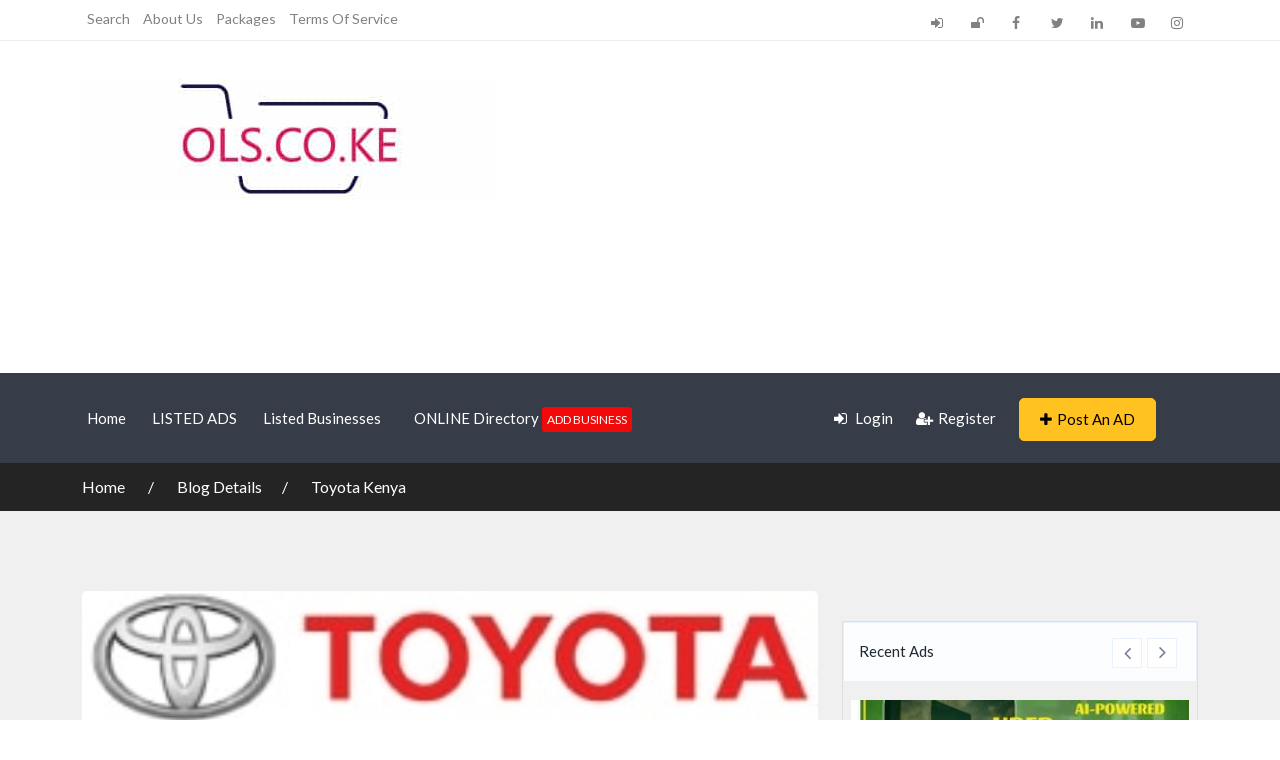

--- FILE ---
content_type: text/html; charset=UTF-8
request_url: https://ols.co.ke/acadp_listings/toyota-kenya/
body_size: 23321
content:
<!DOCTYPE html>
<html lang="en-US">

<head>
        <meta charset="UTF-8">
    <meta name="viewport" content="width=device-width, initial-scale=1, minimum-scale=1, maximum-scale=1">
    <link rel="profile" href="https://gmpg.org/xfn/11" />
        <style id="adforest-custom-css"></style>
    <title>Toyota Kenya &#8211; OLS.CO.KE</title>
<meta name='robots' content='max-image-preview:large' />
<link rel='dns-prefetch' href='//static.addtoany.com' />
<link rel='dns-prefetch' href='//maps.googleapis.com' />
<link rel='dns-prefetch' href='//cdn.jsdelivr.net' />
<link rel='dns-prefetch' href='//www.googletagmanager.com' />
<link rel='dns-prefetch' href='//fonts.googleapis.com' />
<link rel='dns-prefetch' href='//pagead2.googlesyndication.com' />
<link rel='preconnect' href='https://fonts.gstatic.com' crossorigin />
<link rel="alternate" type="application/rss+xml" title="OLS.CO.KE &raquo; Feed" href="https://ols.co.ke/feed/" />
<link rel="alternate" type="application/rss+xml" title="OLS.CO.KE &raquo; Comments Feed" href="https://ols.co.ke/comments/feed/" />
<link rel="alternate" title="oEmbed (JSON)" type="application/json+oembed" href="https://ols.co.ke/wp-json/oembed/1.0/embed?url=https%3A%2F%2Fols.co.ke%2Facadp_listings%2Ftoyota-kenya%2F" />
<link rel="alternate" title="oEmbed (XML)" type="text/xml+oembed" href="https://ols.co.ke/wp-json/oembed/1.0/embed?url=https%3A%2F%2Fols.co.ke%2Facadp_listings%2Ftoyota-kenya%2F&#038;format=xml" />
<style id='wp-img-auto-sizes-contain-inline-css' type='text/css'>
img:is([sizes=auto i],[sizes^="auto," i]){contain-intrinsic-size:3000px 1500px}
/*# sourceURL=wp-img-auto-sizes-contain-inline-css */
</style>
<style id='wp-emoji-styles-inline-css' type='text/css'>

	img.wp-smiley, img.emoji {
		display: inline !important;
		border: none !important;
		box-shadow: none !important;
		height: 1em !important;
		width: 1em !important;
		margin: 0 0.07em !important;
		vertical-align: -0.1em !important;
		background: none !important;
		padding: 0 !important;
	}
/*# sourceURL=wp-emoji-styles-inline-css */
</style>
<link rel='stylesheet' id='wp-block-library-css' href='https://ols.co.ke/wp-includes/css/dist/block-library/style.min.css?ver=5006' type='text/css' media='all' />
<link rel='stylesheet' id='wc-blocks-style-css' href='https://ols.co.ke/wp-content/plugins/woocommerce/assets/client/blocks/wc-blocks.css?ver=7610' type='text/css' media='all' />
<style id='global-styles-inline-css' type='text/css'>
:root{--wp--preset--aspect-ratio--square: 1;--wp--preset--aspect-ratio--4-3: 4/3;--wp--preset--aspect-ratio--3-4: 3/4;--wp--preset--aspect-ratio--3-2: 3/2;--wp--preset--aspect-ratio--2-3: 2/3;--wp--preset--aspect-ratio--16-9: 16/9;--wp--preset--aspect-ratio--9-16: 9/16;--wp--preset--color--black: #000000;--wp--preset--color--cyan-bluish-gray: #abb8c3;--wp--preset--color--white: #ffffff;--wp--preset--color--pale-pink: #f78da7;--wp--preset--color--vivid-red: #cf2e2e;--wp--preset--color--luminous-vivid-orange: #ff6900;--wp--preset--color--luminous-vivid-amber: #fcb900;--wp--preset--color--light-green-cyan: #7bdcb5;--wp--preset--color--vivid-green-cyan: #00d084;--wp--preset--color--pale-cyan-blue: #8ed1fc;--wp--preset--color--vivid-cyan-blue: #0693e3;--wp--preset--color--vivid-purple: #9b51e0;--wp--preset--gradient--vivid-cyan-blue-to-vivid-purple: linear-gradient(135deg,rgb(6,147,227) 0%,rgb(155,81,224) 100%);--wp--preset--gradient--light-green-cyan-to-vivid-green-cyan: linear-gradient(135deg,rgb(122,220,180) 0%,rgb(0,208,130) 100%);--wp--preset--gradient--luminous-vivid-amber-to-luminous-vivid-orange: linear-gradient(135deg,rgb(252,185,0) 0%,rgb(255,105,0) 100%);--wp--preset--gradient--luminous-vivid-orange-to-vivid-red: linear-gradient(135deg,rgb(255,105,0) 0%,rgb(207,46,46) 100%);--wp--preset--gradient--very-light-gray-to-cyan-bluish-gray: linear-gradient(135deg,rgb(238,238,238) 0%,rgb(169,184,195) 100%);--wp--preset--gradient--cool-to-warm-spectrum: linear-gradient(135deg,rgb(74,234,220) 0%,rgb(151,120,209) 20%,rgb(207,42,186) 40%,rgb(238,44,130) 60%,rgb(251,105,98) 80%,rgb(254,248,76) 100%);--wp--preset--gradient--blush-light-purple: linear-gradient(135deg,rgb(255,206,236) 0%,rgb(152,150,240) 100%);--wp--preset--gradient--blush-bordeaux: linear-gradient(135deg,rgb(254,205,165) 0%,rgb(254,45,45) 50%,rgb(107,0,62) 100%);--wp--preset--gradient--luminous-dusk: linear-gradient(135deg,rgb(255,203,112) 0%,rgb(199,81,192) 50%,rgb(65,88,208) 100%);--wp--preset--gradient--pale-ocean: linear-gradient(135deg,rgb(255,245,203) 0%,rgb(182,227,212) 50%,rgb(51,167,181) 100%);--wp--preset--gradient--electric-grass: linear-gradient(135deg,rgb(202,248,128) 0%,rgb(113,206,126) 100%);--wp--preset--gradient--midnight: linear-gradient(135deg,rgb(2,3,129) 0%,rgb(40,116,252) 100%);--wp--preset--font-size--small: 13px;--wp--preset--font-size--medium: 20px;--wp--preset--font-size--large: 36px;--wp--preset--font-size--x-large: 42px;--wp--preset--spacing--20: 0.44rem;--wp--preset--spacing--30: 0.67rem;--wp--preset--spacing--40: 1rem;--wp--preset--spacing--50: 1.5rem;--wp--preset--spacing--60: 2.25rem;--wp--preset--spacing--70: 3.38rem;--wp--preset--spacing--80: 5.06rem;--wp--preset--shadow--natural: 6px 6px 9px rgba(0, 0, 0, 0.2);--wp--preset--shadow--deep: 12px 12px 50px rgba(0, 0, 0, 0.4);--wp--preset--shadow--sharp: 6px 6px 0px rgba(0, 0, 0, 0.2);--wp--preset--shadow--outlined: 6px 6px 0px -3px rgb(255, 255, 255), 6px 6px rgb(0, 0, 0);--wp--preset--shadow--crisp: 6px 6px 0px rgb(0, 0, 0);}:where(.is-layout-flex){gap: 0.5em;}:where(.is-layout-grid){gap: 0.5em;}body .is-layout-flex{display: flex;}.is-layout-flex{flex-wrap: wrap;align-items: center;}.is-layout-flex > :is(*, div){margin: 0;}body .is-layout-grid{display: grid;}.is-layout-grid > :is(*, div){margin: 0;}:where(.wp-block-columns.is-layout-flex){gap: 2em;}:where(.wp-block-columns.is-layout-grid){gap: 2em;}:where(.wp-block-post-template.is-layout-flex){gap: 1.25em;}:where(.wp-block-post-template.is-layout-grid){gap: 1.25em;}.has-black-color{color: var(--wp--preset--color--black) !important;}.has-cyan-bluish-gray-color{color: var(--wp--preset--color--cyan-bluish-gray) !important;}.has-white-color{color: var(--wp--preset--color--white) !important;}.has-pale-pink-color{color: var(--wp--preset--color--pale-pink) !important;}.has-vivid-red-color{color: var(--wp--preset--color--vivid-red) !important;}.has-luminous-vivid-orange-color{color: var(--wp--preset--color--luminous-vivid-orange) !important;}.has-luminous-vivid-amber-color{color: var(--wp--preset--color--luminous-vivid-amber) !important;}.has-light-green-cyan-color{color: var(--wp--preset--color--light-green-cyan) !important;}.has-vivid-green-cyan-color{color: var(--wp--preset--color--vivid-green-cyan) !important;}.has-pale-cyan-blue-color{color: var(--wp--preset--color--pale-cyan-blue) !important;}.has-vivid-cyan-blue-color{color: var(--wp--preset--color--vivid-cyan-blue) !important;}.has-vivid-purple-color{color: var(--wp--preset--color--vivid-purple) !important;}.has-black-background-color{background-color: var(--wp--preset--color--black) !important;}.has-cyan-bluish-gray-background-color{background-color: var(--wp--preset--color--cyan-bluish-gray) !important;}.has-white-background-color{background-color: var(--wp--preset--color--white) !important;}.has-pale-pink-background-color{background-color: var(--wp--preset--color--pale-pink) !important;}.has-vivid-red-background-color{background-color: var(--wp--preset--color--vivid-red) !important;}.has-luminous-vivid-orange-background-color{background-color: var(--wp--preset--color--luminous-vivid-orange) !important;}.has-luminous-vivid-amber-background-color{background-color: var(--wp--preset--color--luminous-vivid-amber) !important;}.has-light-green-cyan-background-color{background-color: var(--wp--preset--color--light-green-cyan) !important;}.has-vivid-green-cyan-background-color{background-color: var(--wp--preset--color--vivid-green-cyan) !important;}.has-pale-cyan-blue-background-color{background-color: var(--wp--preset--color--pale-cyan-blue) !important;}.has-vivid-cyan-blue-background-color{background-color: var(--wp--preset--color--vivid-cyan-blue) !important;}.has-vivid-purple-background-color{background-color: var(--wp--preset--color--vivid-purple) !important;}.has-black-border-color{border-color: var(--wp--preset--color--black) !important;}.has-cyan-bluish-gray-border-color{border-color: var(--wp--preset--color--cyan-bluish-gray) !important;}.has-white-border-color{border-color: var(--wp--preset--color--white) !important;}.has-pale-pink-border-color{border-color: var(--wp--preset--color--pale-pink) !important;}.has-vivid-red-border-color{border-color: var(--wp--preset--color--vivid-red) !important;}.has-luminous-vivid-orange-border-color{border-color: var(--wp--preset--color--luminous-vivid-orange) !important;}.has-luminous-vivid-amber-border-color{border-color: var(--wp--preset--color--luminous-vivid-amber) !important;}.has-light-green-cyan-border-color{border-color: var(--wp--preset--color--light-green-cyan) !important;}.has-vivid-green-cyan-border-color{border-color: var(--wp--preset--color--vivid-green-cyan) !important;}.has-pale-cyan-blue-border-color{border-color: var(--wp--preset--color--pale-cyan-blue) !important;}.has-vivid-cyan-blue-border-color{border-color: var(--wp--preset--color--vivid-cyan-blue) !important;}.has-vivid-purple-border-color{border-color: var(--wp--preset--color--vivid-purple) !important;}.has-vivid-cyan-blue-to-vivid-purple-gradient-background{background: var(--wp--preset--gradient--vivid-cyan-blue-to-vivid-purple) !important;}.has-light-green-cyan-to-vivid-green-cyan-gradient-background{background: var(--wp--preset--gradient--light-green-cyan-to-vivid-green-cyan) !important;}.has-luminous-vivid-amber-to-luminous-vivid-orange-gradient-background{background: var(--wp--preset--gradient--luminous-vivid-amber-to-luminous-vivid-orange) !important;}.has-luminous-vivid-orange-to-vivid-red-gradient-background{background: var(--wp--preset--gradient--luminous-vivid-orange-to-vivid-red) !important;}.has-very-light-gray-to-cyan-bluish-gray-gradient-background{background: var(--wp--preset--gradient--very-light-gray-to-cyan-bluish-gray) !important;}.has-cool-to-warm-spectrum-gradient-background{background: var(--wp--preset--gradient--cool-to-warm-spectrum) !important;}.has-blush-light-purple-gradient-background{background: var(--wp--preset--gradient--blush-light-purple) !important;}.has-blush-bordeaux-gradient-background{background: var(--wp--preset--gradient--blush-bordeaux) !important;}.has-luminous-dusk-gradient-background{background: var(--wp--preset--gradient--luminous-dusk) !important;}.has-pale-ocean-gradient-background{background: var(--wp--preset--gradient--pale-ocean) !important;}.has-electric-grass-gradient-background{background: var(--wp--preset--gradient--electric-grass) !important;}.has-midnight-gradient-background{background: var(--wp--preset--gradient--midnight) !important;}.has-small-font-size{font-size: var(--wp--preset--font-size--small) !important;}.has-medium-font-size{font-size: var(--wp--preset--font-size--medium) !important;}.has-large-font-size{font-size: var(--wp--preset--font-size--large) !important;}.has-x-large-font-size{font-size: var(--wp--preset--font-size--x-large) !important;}
/*# sourceURL=global-styles-inline-css */
</style>

<style id='classic-theme-styles-inline-css' type='text/css'>
/*! This file is auto-generated */
.wp-block-button__link{color:#fff;background-color:#32373c;border-radius:9999px;box-shadow:none;text-decoration:none;padding:calc(.667em + 2px) calc(1.333em + 2px);font-size:1.125em}.wp-block-file__button{background:#32373c;color:#fff;text-decoration:none}
/*# sourceURL=/wp-includes/css/classic-themes.min.css */
</style>
<link rel='stylesheet' id='advanced-classifieds-and-directory-pro-slick-css' href='https://ols.co.ke/wp-content/plugins/advanced-classifieds-and-directory-pro/vendor/slick/slick.css?ver=3319' type='text/css' media='all' />
<link rel='stylesheet' id='advanced-classifieds-and-directory-pro-magnific-popup-css' href='https://ols.co.ke/wp-content/plugins/advanced-classifieds-and-directory-pro/vendor/magnific-popup/magnific-popup.css?ver=7555' type='text/css' media='all' />
<link rel='stylesheet' id='advanced-classifieds-and-directory-pro-css' href='https://ols.co.ke/wp-content/plugins/advanced-classifieds-and-directory-pro/public/assets/css/style.min.css?ver=3343' type='text/css' media='all' />
<link rel='stylesheet' id='contact-form-7-css' href='https://ols.co.ke/wp-content/plugins/contact-form-7/includes/css/styles.css?ver=8022' type='text/css' media='all' />
<link rel='stylesheet' id='sb-custom-style-css' href='https://ols.co.ke/wp-content/plugins/sb-directory/assets/css/sb_custom.css?ver=4205' type='text/css' media='all' />
<link rel='stylesheet' id='sb-custom-responsive-css' href='https://ols.co.ke/wp-content/plugins/sb-directory/assets/css/responsive.css?ver=1333' type='text/css' media='all' />
<link rel='stylesheet' id='adforest-dt-css' href='https://ols.co.ke/wp-content/plugins/sb-directory/assets/css/datepicker.min.css?ver=3003' type='text/css' media='all' />
<link rel='stylesheet' id='dropzone-css' href='https://ols.co.ke/wp-content/plugins/sb-directory/assets/css/dropzone.css?ver=2001' type='text/css' media='all' />
<link rel='stylesheet' id='redux-extendify-styles-css' href='https://ols.co.ke/wp-content/plugins/sb_framework/redux-framework/assets/css/extendify-utilities.css?ver=7662' type='text/css' media='all' />
<link rel='stylesheet' id='woocommerce-layout-css' href='https://ols.co.ke/wp-content/plugins/woocommerce/assets/css/woocommerce-layout.css?ver=7116' type='text/css' media='all' />
<link rel='stylesheet' id='woocommerce-smallscreen-css' href='https://ols.co.ke/wp-content/plugins/woocommerce/assets/css/woocommerce-smallscreen.css?ver=6785' type='text/css' media='only screen and (max-width: 768px)' />
<link rel='stylesheet' id='woocommerce-general-css' href='https://ols.co.ke/wp-content/plugins/woocommerce/assets/css/woocommerce.css?ver=2196' type='text/css' media='all' />
<style id='woocommerce-inline-inline-css' type='text/css'>
.woocommerce form .form-row .required { visibility: visible; }
/*# sourceURL=woocommerce-inline-inline-css */
</style>
<link rel='stylesheet' id='adforest-google_fonts-css' href='//fonts.googleapis.com/css?family=Lato:400,700,900&#038;subset' type='text/css' media='all' />
<link rel='stylesheet' id='toastr-css' href='https://ols.co.ke/wp-content/themes/adforest/assests/css/toastr.min.css?ver=5959' type='text/css' media='all' />
<link rel='stylesheet' id='adforest-pro-font-awesome-css' href='https://ols.co.ke/wp-content/themes/adforest/assests/css/font-awesome.css?ver=4438' type='text/css' media='all' />
<link rel='stylesheet' id='adforest-select2-css' href='https://ols.co.ke/wp-content/themes/adforest/assests/css/select2.min.css?ver=8082' type='text/css' media='all' />
<link rel='stylesheet' id='leaflet-css' href='https://ols.co.ke/wp-content/themes/adforest/assests/leaflet/leaflet.css?ver=956' type='text/css' media='all' />
<link rel='stylesheet' id='leaflet-search-css' href='https://ols.co.ke/wp-content/themes/adforest/assests/leaflet/leaflet-search.min.css?ver=1931' type='text/css' media='all' />
<link rel='stylesheet' id='leaflet-full-css' href='https://ols.co.ke/wp-content/themes/adforest/assests/leaflet/leaflet-fullscreen.css?ver=9367' type='text/css' media='all' />
<link rel='stylesheet' id='autocomplete-css-css' href='https://cdn.jsdelivr.net/gh/tomickigrzegorz/autocomplete@1.8.3/dist/css/autocomplete.min.css?ver=2925' type='text/css' media='all' />
<link rel='stylesheet' id='adforest-perfect-scrollbar-css' href='https://ols.co.ke/wp-content/themes/adforest/assests/css/perfect-scrollbar.css?ver=1858' type='text/css' media='' />
<link rel='stylesheet' id='popup-video-iframe-css' href='https://ols.co.ke/wp-content/themes/adforest/assests/css/YouTubePopUp.css?ver=4576' type='text/css' media='all' />
<link rel='stylesheet' id='adforest-pro-style-css' href='https://ols.co.ke/wp-content/themes/adforest/style.css?ver=9451' type='text/css' media='all' />
<link rel='stylesheet' id='bootstrap-css' href='https://ols.co.ke/wp-content/themes/adforest/assests/css/bootstrap.css?ver=4421' type='text/css' media='all' />
<link rel='stylesheet' id='flaticon-css' href='https://ols.co.ke/wp-content/themes/adforest/assests/css/flaticon.css?ver=8969' type='text/css' media='all' />
<link rel='stylesheet' id='owl-carousel-carousel-css' href='https://ols.co.ke/wp-content/themes/adforest/assests/css/owl.carousel.css?ver=6609' type='text/css' media='all' />
<link rel='stylesheet' id='owl-theme-css' href='https://ols.co.ke/wp-content/themes/adforest/assests/css/owl.theme.css?ver=9385' type='text/css' media='all' />
<link rel='stylesheet' id='adforest-main-css' href='https://ols.co.ke/wp-content/themes/adforest/assests/css/adforest-main.css?ver=7574' type='text/css' media='all' />
<link rel='stylesheet' id='adforest-menu-css' href='https://ols.co.ke/wp-content/themes/adforest/assests/css/sb.menu.css?ver=2357' type='text/css' media='all' />
<link rel='stylesheet' id='adforest-vendor-css' href='https://ols.co.ke/wp-content/themes/adforest/assests/css/wcvendor.css?ver=4640' type='text/css' media='all' />
<link rel='stylesheet' id='adforest-sidebar-css' href='https://ols.co.ke/wp-content/themes/adforest/assests/css/sidebar.css?ver=956' type='text/css' media='all' />
<link rel='stylesheet' id='minimal-css' href='https://ols.co.ke/wp-content/themes/adforest/assests/skins/minimal/minimal.css?ver=1487' type='text/css' media='all' />
<link rel='stylesheet' id='nouislider-css' href='https://ols.co.ke/wp-content/themes/adforest/assests/css/nouislider.min.css?ver=5043' type='text/css' media='all' />
<link rel='stylesheet' id='adforest-pro-style2-css' href='https://ols.co.ke/wp-content/themes/adforest/assests/css/adforest-style.css?ver=9673' type='text/css' media='all' />
<link rel='stylesheet' id='adforest-responsive-css' href='https://ols.co.ke/wp-content/themes/adforest/assests/css/responsive.css?ver=2290' type='text/css' media='all' />
<link rel='stylesheet' id='theme_custom_css-css' href='https://ols.co.ke/wp-content/themes/adforest/assests/css/custom_style.css?ver=4928' type='text/css' media='all' />
<style id='theme_custom_css-inline-css' type='text/css'>


                 h2 a { color  : #20292f }
                .btn-theme  {
                 border: 1px solid #ffC220; background-color: #ffC220; color: #000000;
                 }
                a.btn-condition:hover, a.btn-warranty:hover, a.btn-type:hover , li a.page-link:hover , .chevron-2:hover , .chevron-1:hover ,.btn-theme:hover ,form div input#searchsubmit:hover  
                { 
                   background-color: #ffC220; 
                   border: 1px solid #ffC220;
                   box-shadow: 0 0.5rem 1.125rem -0.5rem #ffC220 ;
                   color: #000000;
                }
                
               ul.pagination-lg a:hover {
                 background: #ffC220 ;
                 color:  #000000;
               
                  }
               ul.tabs.wc-tabs li:hover a , .padding_cats .cat-btn:hover  ,.prop-it-work-sell-section:hover .prop-it-sell-text-section span
                {
                    color: #000000; 
                } 
                
               .noUi-connect , ul.cont-icon-list li:hover ,  li a.page-link:hover ,ul.socials-links li:hover ,ul.filterAdType li .filterAdType-count:hover{
                     background: #ffC220;
          
                      } 

                 ul.tabs.wc-tabs li:hover    {
                    background-color: #ffC220; 
                    color: #000000;   
                  }
                                             
             .tags-share ul li a:hover , .header-location-icon , .header-3-input .looking-form-search-icon i ,.footer-anchor-section a , .address-icon , .num-icon , .gmail-icon ,.wb-icon  ,.personal-mail i , .personal-phone i ,.personal-addres i ,.woocommerce-tabs .wc-tabs li.active a ,.woocommerce .woocommerce-breadcrumb a ,p.price .amount bdi , .wrapper-latest-product .bottom-listing-product h5 ,.dec-featured-details-section span h3 , .sb-modern-list.ad-listing .content-area .price ,.ad-grid-modern-price h5 ,.ad-grid-modern-heading span i,.item-sub-information li , .post-ad-container .alert a , ul.list li label a ,.active ,.found-adforest-heading h5 span a , .register-account-here p a ,.land-classified-heading h3 span ,.land-classified-text-section .list-inline li i ,.land-qs-heading-section h3 span ,.land-fa-qs .more-less ,.land-bootsrap-models .btn-primary ,.recent-ads-list-price  ,.ad-detail-2-content-heading h4 ,.ads-grid-container .ads-grid-panel span ,.ads-grid-container .ads-grid-panel span ,.new-small-grid .ad-price ,.testimonial-product-listing span ,.client-heading span , .best-new-content span  , .bottom-left .new-price , .map-location i ,.tags-share ul li i ,.item-sub-information li  , div#carousel ul.slides li.flex-active-slide img , ul.clendar-head li a i , ul.list li label a , .post-ad-container .alert a , .new-footer-text-h1 p a ,.app-download-pistachio .app-text-section h5 , .prop-agent-text-section p i , .sb-header-top2 .sb-dec-top-ad-post a i , .srvs-prov-text h4 ,.top-bk-details i ,.bk-sel-price span , .bk-sel-rate i ,.white.category-grid-box-1 .ad-price ,.bk-hero-text h4 , .sb-modern-header-11 .sb-bk-srch-links .list-inline.sb-bk-srch-contents li a ,.sb-header-top-11 .sb-dec-top-ad-post a i , .mat-new-candidates-categories p  ,.mat-hero-text-section h1 span , .feature-detail-heading h5 , .copyright-heading p a 
                    ,.great-product-content h4 ,.sb-short-head span ,span.heading-color,
                    .app-download span ,.cashew-main-counter h4 span ,.blog-post .post-info-date a ,
                    .found-listing-heading h5 ,.pistachio-classified-grid .ad-listing .content-area .price h3 ,.pistachio-classified-grid .negotiable ,
                    .category-grid-box .short-description .price ,.new-feature-products span ,
                    .post-info i ,.tag-icon  ,
                    .funfacts.fun_2 h4 span  ,
                    .listing-detail .listing-content span.listing-price, .adforest-user-ads b,.tech-mac-book h1 span ,
                  #event-count ,.buyent-ads-hero .main-content .title , .ad-listing-hero-main .ad-listing-hero .search-bar-box .srh-bar .input-srh span, .ad-listing-hero-main .ad-listing-hero .search-bar-box .srh-bar .ctg-srh .title, .ad-listing-hero-main .ad-listing-hero .search-bar-box .srh-bar .loct-srh .title ,.ad-listing-hero-main .ad-listing-hero .search-bar-box .srh-bar .input-srh span , .filter-date-event:hover ,.filter-date-event:focus, .tech-mac-book h1 .color-scheme ,.tech-latest-primary-section h3 .explore-style ,.tech-call-to-action .tech-view-section h2 span
                        {
                        color: #ffC220;
                     }
                              @media (min-width: 320px) and (max-width: 995px) {
                             .sb-header-top2 .sb-dec-top-bar {
                                        background: linear-gradient( 
                                                 45deg
                                         , #ffC220 24%,#ffC220 0%);
                                            }
                                            }
                                @media (min-width: 995px) {
                                        .sb-header-top2 .sb-dec-top-bar {
                                        background: linear-gradient( 
                                                 45deg
                                         , #ffffff 24%,#ffC220 0%);
                                            }
                                        }
                   .ad-listing-hero-main .ctg-ads-carousel .ad-category-carousel .item:hover , span.tag.label.label-info.sb_tag ,.sb-header-top3 .sb-mob-top-bar , ul.pagination-lg li.active a ,.ad-event-detail-section .nav-pills .nav-item .nav-link.active {
                        color: #000000;
                        background-color: #ffC220;
                    }
                   
                      @media (min-width: 1200px){
                         .sb-menu.submenu-top-border li > ul {
                           border-top: 3px solid #ffC220;
                         }
                     }               
                .ad-event-detail-section .main-dtl-box .meta-share-box .share-links ul li .icon:hover  , .sb-notify .point , .section-footer-bottom-mlt .line-bottom ,.img-head span  ,ul.filterAdType li.active .filterAdType-count ,.mob-samsung-categories .owl-nav i ,.select2-container--default .select2-results__option--highlighted[aria-selected] , .toys-call-to-action ,.toys-hero-section .toys-new-accessories .toys-hero-content ,.sb-modern-header-11 .sb-bk-search-area .sb-bk-side-btns .sb-bk-srch-links .sb-bk-srch-contents .sb-bk-absolute , .sb-header-11  , .img-options-wrap .dec-featured-ht , .new-all-categories ,.noUi-connect  ,.home-category-slider .category-slider .owl-nav .owl-prev, 
                    .home-category-slider .category-slider .owl-nav .owl-next ,.sb-notify .point:before ,.sb-header-top1.header-classy-header .flo-right .sb-notify .point, .sb-header-top1.transparent-3-header .flo-right .sb-notify .point, .sb-header-top1.transparent-2-header .flo-right .sb-notify .point, .sb-header-top1.transparent-header .flo-right .sb-notify .point, .sb-header-top1.with_ad-header .flo-right .sb-notify .point, .sb-header-top1.black-header .flo-right .sb-notify .point, .sb-header-top1.white-header .flo-right .sb-notify .point{
                     background-color: #ffC220; 

                      }
                      div#carousel ul.slides li.flex-active-slide img , ul.dropdown-user-login , .woocommerce-tabs .wc-tabs ,.land-bootsrap-models .btn-primary  , .chevron-1 ,.chevron-2 , .heading-panel .main-title ,.sb-modern-header-11 .sb-bk-search-area .sb-bk-side-btns .sb-bk-srch-links .sb-bk-srch-contents li:first-child  ,.product-favourite-sb{
                       border-color  :  #ffC220;
                           }
                     
              .img-head img ,li.active .page-link ,.section-bid-2 .nav-tabs .nav-link.active, .nav-tabs .nav-item.show .nav-link , a.btn.btn-selected ,.shop-layout-2 .shops-cart a , .mat-success-stories .owl-nav i ,input[type=submit], button[type=submit] ,.featured-slider-1.owl-theme.ad-slider-box-carousel .owl-nav [class*=owl-] ,
                  .cashew-multiple-grid .nav-pills .nav-link.active, .nav-pills .show > .nav-link ,.pg-new .select-buttons .btn-primary,
                  .widget-newsletter .fieldset form .submit-btn ,a.follow-now-btn ,.tab-content input.btn {
                     background-color: #ffC220;              
                     color: #000000;
                         border-color  :  #ffC220;
                   }
                
                .prop-newest-section .tabbable-line > .nav-tabs > li a.active , .woocommerce input:hover[type='submit'] , .woocommerce button:hover[type='submit'] , .woocommerce .checkout-button:hover , a.follow-now-btn:hover ,.tab-content input.btn:hover{
                              background-color: #ffC220 !important; 
                              border: 1px solid #ffC220 !important;           
                               color: #000000 !important;
                            }
                            
                        input[type=submit]  {
                         background-color: #ffC220 ; color: #000000; border: 1px solid #ffC220;
                         }
                           .detail-product-search form button , .sticky-post-button ,.woocommerce input[type='submit'] , .woocommerce button[type='submit']  ,.woocommerce 
                            .checkout-button {
                            background-color: #ffC220 !important ; color: #000000 !important ; border: 1px solid #ffC220;}

                            .cd-top {background-color : #ffC220 !important }

            
/*# sourceURL=theme_custom_css-inline-css */
</style>
<link rel='stylesheet' id='addtoany-css' href='https://ols.co.ke/wp-content/plugins/add-to-any/addtoany.min.css?ver=9581' type='text/css' media='all' />
<link rel="preload" as="style" href="https://fonts.googleapis.com/css?family=Lato:400,700&#038;display=swap&#038;ver=8809" /><link rel="stylesheet" href="https://fonts.googleapis.com/css?family=Lato:400,700&#038;display=swap&#038;ver=8809" media="print" onload="this.media='all'"><noscript><link rel="stylesheet" href="https://fonts.googleapis.com/css?family=Lato:400,700&#038;display=swap&#038;ver=8809" /></noscript><link rel='stylesheet' id='my_account_css-css' href='//ols.co.ke/wp-content/plugins/dc-woocommerce-multi-vendor/assets/frontend/css/mvx-my-account.min.css?ver=4417' type='text/css' media='all' />
<script type="text/javascript" id="addtoany-core-js-before">
/* <![CDATA[ */
window.a2a_config=window.a2a_config||{};a2a_config.callbacks=[];a2a_config.overlays=[];a2a_config.templates={};

//# sourceURL=addtoany-core-js-before
/* ]]> */
</script>
<script type="text/javascript" defer src="https://static.addtoany.com/menu/page.js" id="addtoany-core-js"></script>
<script type="text/javascript" src="https://ols.co.ke/wp-includes/js/jquery/jquery.min.js?ver=4369" id="jquery-core-js"></script>
<script type="text/javascript" src="https://ols.co.ke/wp-includes/js/jquery/jquery-migrate.min.js?ver=7857" id="jquery-migrate-js"></script>
<script type="text/javascript" defer src="https://ols.co.ke/wp-content/plugins/add-to-any/addtoany.min.js?ver=7072" id="addtoany-jquery-js"></script>
<script type="text/javascript" id="image-watermark-no-right-click-js-before">
/* <![CDATA[ */
var iwArgsNoRightClick = {"rightclick":"N","draganddrop":"N","devtools":"Y","enableToast":"Y","toastMessage":"This content is protected"};

//# sourceURL=image-watermark-no-right-click-js-before
/* ]]> */
</script>
<script type="text/javascript" src="https://ols.co.ke/wp-content/plugins/image-watermark/js/no-right-click.js?ver=2988" id="image-watermark-no-right-click-js"></script>
<script type="text/javascript" src="https://ols.co.ke/wp-content/plugins/woocommerce/assets/js/jquery-blockui/jquery.blockUI.min.js?ver=1361" id="wc-jquery-blockui-js" data-wp-strategy="defer"></script>
<script type="text/javascript" id="wc-add-to-cart-js-extra">
/* <![CDATA[ */
var wc_add_to_cart_params = {"ajax_url":"/wp-admin/admin-ajax.php","wc_ajax_url":"/?wc-ajax=%%endpoint%%","i18n_view_cart":"View cart","cart_url":"https://ols.co.ke/cart/","is_cart":"","cart_redirect_after_add":"yes"};
//# sourceURL=wc-add-to-cart-js-extra
/* ]]> */
</script>
<script type="text/javascript" src="https://ols.co.ke/wp-content/plugins/woocommerce/assets/js/frontend/add-to-cart.min.js?ver=997" id="wc-add-to-cart-js" data-wp-strategy="defer"></script>
<script type="text/javascript" src="https://ols.co.ke/wp-content/plugins/woocommerce/assets/js/js-cookie/js.cookie.min.js?ver=9510" id="wc-js-cookie-js" data-wp-strategy="defer"></script>
<script type="text/javascript" src="https://ols.co.ke/wp-content/plugins/js_composer/assets/js/vendors/woocommerce-add-to-cart.js?ver=3497" id="vc_woocommerce-add-to-cart-js-js"></script>
<script type="text/javascript" src="https://ols.co.ke/wp-content/themes/adforest/assests/leaflet/leaflet.js?ver=7693" id="leaflet-js"></script>
<script type="text/javascript" src="https://ols.co.ke/wp-content/themes/adforest/assests/leaflet/leaflet.markercluster.js?ver=2997" id="leaflet-markercluster-js"></script>
<script type="text/javascript" src="https://ols.co.ke/wp-content/themes/adforest/assests/leaflet/leaflet-search.min.js?ver=6531" id="leaflet-search-js"></script>
<script type="text/javascript" src="https://ols.co.ke/wp-content/themes/adforest/assests/leaflet/leaflet-fullscreen.js?ver=3782" id="leaflet-fullscreen-js"></script>
<script type="text/javascript" src="https://cdn.jsdelivr.net/gh/tomickigrzegorz/autocomplete@1.8.3/dist/js/autocomplete.min.js?ver=1673" id="autocomplete-js-js"></script>
<script type="text/javascript" src="https://ols.co.ke/wp-content/themes/adforest/assests/js/jquery.fancybox.min.js?ver=4296" id="adforest-fancybox-js"></script>

<!-- Google tag (gtag.js) snippet added by Site Kit -->
<!-- Google Analytics snippet added by Site Kit -->
<script type="text/javascript" src="https://www.googletagmanager.com/gtag/js?id=GT-WBZPNRM" id="google_gtagjs-js" async></script>
<script type="text/javascript" id="google_gtagjs-js-after">
/* <![CDATA[ */
window.dataLayer = window.dataLayer || [];function gtag(){dataLayer.push(arguments);}
gtag("set","linker",{"domains":["ols.co.ke"]});
gtag("js", new Date());
gtag("set", "developer_id.dZTNiMT", true);
gtag("config", "GT-WBZPNRM");
//# sourceURL=google_gtagjs-js-after
/* ]]> */
</script>
<script></script><link rel="https://api.w.org/" href="https://ols.co.ke/wp-json/" /><link rel="EditURI" type="application/rsd+xml" title="RSD" href="https://ols.co.ke/xmlrpc.php?rsd" />
<meta name="generator" content="WordPress 6.9" />
<meta name="generator" content="WooCommerce 10.4.3" />
<link rel="canonical" href="https://ols.co.ke/acadp_listings/toyota-kenya/" />
<link rel='shortlink' href='https://ols.co.ke/?p=5491' />
<meta name="generator" content="Site Kit by Google 1.168.0" /><meta name="generator" content="Redux 4.4.1" /><meta property="og:image" content="https://ols.co.ke/wp-content/uploads/2017/03/toyota.jpg" />        <div class="loading" id="sb_loading">&#8230;</div>
        	<noscript><style>.woocommerce-product-gallery{ opacity: 1 !important; }</style></noscript>
	
<!-- Google AdSense meta tags added by Site Kit -->
<meta name="google-adsense-platform-account" content="ca-host-pub-2644536267352236">
<meta name="google-adsense-platform-domain" content="sitekit.withgoogle.com">
<!-- End Google AdSense meta tags added by Site Kit -->
<meta name="generator" content="Elementor 3.30.2; features: e_font_icon_svg, additional_custom_breakpoints, e_element_cache; settings: css_print_method-external, google_font-enabled, font_display-auto">
			<style>
				.e-con.e-parent:nth-of-type(n+4):not(.e-lazyloaded):not(.e-no-lazyload),
				.e-con.e-parent:nth-of-type(n+4):not(.e-lazyloaded):not(.e-no-lazyload) * {
					background-image: none !important;
				}
				@media screen and (max-height: 1024px) {
					.e-con.e-parent:nth-of-type(n+3):not(.e-lazyloaded):not(.e-no-lazyload),
					.e-con.e-parent:nth-of-type(n+3):not(.e-lazyloaded):not(.e-no-lazyload) * {
						background-image: none !important;
					}
				}
				@media screen and (max-height: 640px) {
					.e-con.e-parent:nth-of-type(n+2):not(.e-lazyloaded):not(.e-no-lazyload),
					.e-con.e-parent:nth-of-type(n+2):not(.e-lazyloaded):not(.e-no-lazyload) * {
						background-image: none !important;
					}
				}
			</style>
			<meta name="generator" content="Powered by WPBakery Page Builder - drag and drop page builder for WordPress."/>

<!-- Google AdSense snippet added by Site Kit -->
<script type="text/javascript" async="async" src="https://pagead2.googlesyndication.com/pagead/js/adsbygoogle.js?client=ca-pub-5700702103315352&amp;host=ca-host-pub-2644536267352236" crossorigin="anonymous"></script>

<!-- End Google AdSense snippet added by Site Kit -->
<link rel="icon" href="https://ols.co.ke/wp-content/uploads/2017/03/cropped-WhatsApp-Image-2020-04-01-at-1.14.43-AM-50x50.jpeg" sizes="32x32" />
<link rel="icon" href="https://ols.co.ke/wp-content/uploads/2017/03/cropped-WhatsApp-Image-2020-04-01-at-1.14.43-AM-230x230.jpeg" sizes="192x192" />
<link rel="apple-touch-icon" href="https://ols.co.ke/wp-content/uploads/2017/03/cropped-WhatsApp-Image-2020-04-01-at-1.14.43-AM-230x230.jpeg" />
<meta name="msapplication-TileImage" content="https://ols.co.ke/wp-content/uploads/2017/03/cropped-WhatsApp-Image-2020-04-01-at-1.14.43-AM-300x300.jpeg" />
<style id="adforest_theme-dynamic-css" title="dynamic-css" class="redux-options-output">body{font-family:Lato;line-height:28px;font-weight:400;font-style:normal;color:#6d7c90;font-size:16px;font-display:swap;}p{font-family:Lato;line-height:30px;font-weight:400;font-style:normal;color:#777;font-size:16px;font-display:swap;}h1{font-family:Lato;line-height:40px;font-weight:700;font-style:normal;color:#20292f;font-size:34px;font-display:swap;}h2{font-family:Lato;line-height:36px;font-weight:700;font-style:normal;color:#20292f;font-size:30px;font-display:swap;}h3{font-family:Lato;line-height:28px;font-weight:700;font-style:normal;color:#20292f;font-size:26px;font-display:swap;}h4{font-family:Lato;line-height:27px;font-weight:700;font-style:normal;color:#20292f;font-size:20px;font-display:swap;}h5{font-family:Lato;line-height:24px;font-weight:700;font-style:normal;color:#20292f;font-size:18px;font-display:swap;}h6{font-family:Lato;line-height:21px;font-weight:700;font-style:normal;color:#20292f;font-size:14px;font-display:swap;}</style><noscript><style> .wpb_animate_when_almost_visible { opacity: 1; }</style></noscript></head>

<body class="wp-singular acadp_listings-template-default single single-acadp_listings postid-5491 wp-theme-adforest theme-adforest woocommerce-no-js eio-default wpb-js-composer js-comp-ver-8.3.1 vc_responsive elementor-default elementor-kit-6503">

        
    



    <div class="header-with-banner sb-header-3-old no-sticky">
<div class="sb-header-top1  with_ad-header">
    <div class="container">
        <div class="row">
            <div class="sb-top-left col-md-8 col-sm-6 col-xs-12">
                <ul class="list-unstyled list-inline flo-left"><li><a href="https://ols.co.ke/search-results/">Search</a></li><li><a href="https://ols.co.ke/about-us/">About Us</a></li><li><a href="https://ols.co.ke/packages/">Packages</a></li><li><a href="https://ols.co.ke/terms-and-privacy-policy/">Terms of Service</a></li></ul>
                <div class="sb-mob-top-bar-location"></div>
            </div>
                        <div class="sb-top-right col-md-4 col-sm-6 col-xs-12 ">
                <div class="flo-right ">
                    <ul class="socials-links top-bar-social">

                        <li><a href="https://ols.co.ke/login/"><i class="fa fa-sign-in"></i></a></li>
                                                                <li><a href="https://ols.co.ke/register/"><i class="fa fa-unlock" aria-hidden="true"></i></a></li>
                                                                    <li><a    href="https://web.facebook.com/olskenya/"><i class="fa fa-facebook"></i></a></li>
                                                                        <li><a    href="https://twitter.com/KenyaOls"><i class="fa fa-twitter "></i></a></li>
                                                                        <li><a    href="https://www.linkedin.com/in/ols-kenya-aa28191a5/"><i class="fa fa-linkedin "></i></a></li>
                                                                        <li><a    href="https://www.youtube.com/channel/UCnW-z0lq--dzbNBHJ1FJC-Q?view_as=subscriber"><i class="fa fa-youtube-play"></i></a></li>
                                                                        <li><a    href="https://www.instagram.com/olskenya/"><i class="fa fa-instagram"></i></a></li>
                                                        </ul>
                </div>
            </div>
        </div>
    </div>
</div>    <div class="clearfix"></div>	
	<div class="sb-baner-header">
    <div class="sb-header-3-middle">
        <div class="container">
            <div class="row">
                <div class="col-lg-4 col-xs-12 col-sm-4 col-md-4">
                    <div class="log-header" data-mobile-logo="https://ols.co.ke/wp-content/themes/adforest/images/footer-logo.png" data-sticky-logo="https://ols.co.ke/wp-content/themes/adforest/images/footer-logo.png">             
                    <a href="https://ols.co.ke/"><img class = "sb_site_logo" src="https://ols.co.ke/wp-content/uploads/2017/03/WhatsApp-Image-2020-04-05-at-12.36.45-PM.jpeg" alt="logo"></a>
                </div>
                </div>
                <div class="col-lg-8 col-xs-12 col-sm-8 col-md-8">
                    <div class="widget">
                        <script async src="https://pagead2.googlesyndication.com/pagead/js/adsbygoogle.js"></script>
<!-- header no dimensions -->
<ins class="adsbygoogle"
     style="display:block"
     data-ad-client="ca-pub-5700702103315352"
     data-ad-slot="4901396449"
     data-ad-format="auto"
     data-full-width-responsive="true"></ins>
<script>
     (adsbygoogle = window.adsbygoogle || []).push({});
</script>                    </div>
                </div>
            </div>
        </div>
    </div>
    <div class="sb-header no-sticky    header-3-old" >
    <div class="container">
        <!-- sb header -->
        <div class="sb-header-container">
            <div class="row">

                <div class="col-xl-12 col-lg-12 col-md-12 col-sm-12">
                    <!-- Burger menu -->
             <div class="row">
            <div class="col-xl-8 col-lg-12 col-md-12 col-sm-12">
                    <div class="burger-menu">
                        <div class="line-menu line-half first-line"></div>
                        <div class="line-menu"></div>
                        <div class="line-menu line-half last-line"></div>
                    </div>
                    <nav class="sb-menu menu-caret submenu-top-border submenu-scale mega-menu">
                        <ul class="menu-links"><li class = "  "> <a  href="https://ols.co.ke/">Home  </a></li><li class = "  "> <a  href="https://ols.co.ke/listed-ads/">LISTED ADS  </a></li><li class = "  "> <a  href="https://ols.co.ke/business-directory-listings/">Listed Businesses  </a></li><li class = "  "> <a  href="https://ols.co.ke/post-business-directory/">ONLINE Directory <span class="label ml-10" style='background-color: #f10909'>ADD BUSINESS</span> </a></li></ul>                    </nav>
                </div>
                 <div class="col-xl-4 col-lg-12 col-md-12 col-sm-12">

                   <div class="sign-in-up">
                        <ul class="list-sign-in ">
                            <li class="login-me"><a href="https://ols.co.ke/login/"><i class="fa fa-sign-in color-point"></i> Login</a></li>
                                      <li class="register-me"><a href="https://ols.co.ke/register/" class=""><i class="fa fa-user-plus color-point"></i>Register</a></li>
                                                                         <li>     


<a href="https://ols.co.ke/post-ad/" class="btn btn-theme"><i class="fa fa-plus" aria-hidden="true"></i>Post An AD</a></li>
                        </ul>
                    </div>



                    
                  
               
                </div>
                    <!--Navigation menu-->
                </div>
            </div>
               
            </div>
        </div>
    </div>
    <div class="header-shadow-wrapper"></div></div>
	</div>
</div>
    <section class="dt-detaial-page">
        <div class="container">
            <div class="row">
                <div class="col-lg-12 col-md-12 col-sm-12">
                    <ul class="detail-page-item">
                         <li><a href="https://ols.co.ke/">Home </a></li>   
                         <li><a href="javascript:void(0);">Blog Details</a></li>                         <li><a href="javascript:void(0);" class="active">Toyota Kenya</a></li>
                      
                    </ul>
                </div>
            </div>
        </div>
    </section>

        <div class="main-content-area clearfix">
            <section class="section-padding  pattern-bgs gray">
                <div class="container">
                    <div class="row">
                                                                            <div class="col-md-8 col-xs-12 col-sm-12 col-lg-8">
                                                                                                <div class="single-blog blog-detial">
                                    <div class="blog-post">
                                                                                    <div class="post-img">
                                                <a href="javascript:void(0);"><img class="img-fluid"
                                                                                   src="https://ols.co.ke/wp-content/uploads/2017/03/toyota.jpg"
                                                                                   alt=""></a>
                                            </div>
                                                                                <div class="post-info ">
                                            <a href="javascript:void(0);">OLS</a>
                                            <a href="javascript:void(0);">May 14, 2020</a>
                                            <a href="javascript:void(0);">0 comments</a>
                                        </div>
                                        <h1 class="post-title">
                                                                                    </h1>
                                        <div class="post-excerpt post-desc">
                                            
<div id="acadp-listing" class="acadp acadp-listing acadp-require-js" data-script="single-listing">
    <!-- Wrapper -->
    <div class="acadp-wrapper acadp-flex acadp-flex-col acadp-gap-6 md:acadp-flex-row">
        <!-- Primary -->
        <div class="acadp-primary acadp-flex acadp-flex-col acadp-gap-4 acadp-w-full md:acadp-w-2/3">
            <div class="acadp-header acadp-flex acadp-flex-col acadp-gap-2">
                
<div class="acadp-badges acadp-flex acadp-flex-wrap acadp-gap-1">
    <span class="acadp-badge acadp-badge-popular">Popular</span></div>
                <!-- Title -->
                <div class="acadp-header-title acadp-flex acadp-flex-wrap acadp-gap-2 acadp-items-center">  
                    <h1 class="acadp-title acadp-m-0 acadp-me-auto acadp-p-0 acadp-text-2xl">
                        Toyota Kenya                    </h1>
                    
                    <div class="acadp-buttons acadp-flex acadp-gap-2">    <button type="button" class="acadp-button acadp-button-secondary acadp-button-require-login acadp-py-2">
        <svg xmlns="http://www.w3.org/2000/svg" fill="none" viewBox="0 0 24 24" width="20px" height="20px" stroke-width="1.5" stroke="currentColor" class="acadp-flex-shrink-0">
            <path stroke-linecap="round" stroke-linejoin="round" d="M21 8.25c0-2.485-2.099-4.5-4.688-4.5-1.935 0-3.597 1.126-4.312 2.733-.715-1.607-2.377-2.733-4.313-2.733C5.1 3.75 3 5.765 3 8.25c0 7.22 9 12 9 12s9-4.78 9-12z" />
        </svg>
        Favourite    </button>
</div>                </div>

                <div class="acadp-header-meta acadp-flex acadp-gap-1 acadp-items-center"><div class="acadp-categories acadp-flex acadp-gap-1.5 acadp-items-center acadp-text-sm"><svg xmlns="http://www.w3.org/2000/svg" fill="none" viewBox="0 0 24 24" width="20px" height="20px" stroke-width="1.5" stroke="currentColor" class="acadp-flex-shrink-0">
                            <path stroke-linecap="round" stroke-linejoin="round" d="M3.75 9.776c.112-.017.227-.026.344-.026h15.812c.117 0 .232.009.344.026m-16.5 0a2.25 2.25 0 00-1.883 2.542l.857 6a2.25 2.25 0 002.227 1.932H19.05a2.25 2.25 0 002.227-1.932l.857-6a2.25 2.25 0 00-1.883-2.542m-16.5 0V6A2.25 2.25 0 016 3.75h3.879a1.5 1.5 0 011.06.44l2.122 2.12a1.5 1.5 0 001.06.44H18A2.25 2.25 0 0120.25 9v.776" />
                        </svg> <span class="acadp-terms-links"><a href="https://ols.co.ke/listing-category/car-dealers/" class="acadp-underline">Car Dealership</a></span></div></div>            </div>

                <div class="acadp-image">
        <a class="acadp-image-popup acadp-block acadp-cursor-zoom-in" href="https://ols.co.ke/wp-content/uploads/2017/03/toyota.jpg">
            <img loading="lazy" src="https://ols.co.ke/wp-content/uploads/2017/03/toyota.jpg" class="acadp-w-full acadp-aspect-video acadp-object-cover" alt="" />
        </a>
    </div>

            <div class="acadp-description"><p>&#8220;Toyota Kenya Limited is the authorized distributor and service provider of Toyota, Yamaha, HINO and Suzuki brands in Kenya.<br />
Toyota Kenya Ltd was incorporated in 1997 as a subsidiary by Toyota Tsusho Corporation (TTC) the trading arm of Toyota Motor Corporation&#8221;</p>
</div> 

            
            <div class="acadp-footer acadp-flex acadp-flex-col acadp-gap-1">
                
                                    <div class="acadp-views-count acadp-flex acadp-gap-1.5 acadp-items-center acadp-text-sm">
                        <svg xmlns="http://www.w3.org/2000/svg" fill="none" viewBox="0 0 24 24" width="20px" height="20px" stroke-width="1.5" stroke="currentColor" class="acadp-flex-shrink-0">
                            <path stroke-linecap="round" stroke-linejoin="round" d="M2.036 12.322a1.012 1.012 0 010-.639C3.423 7.51 7.36 4.5 12 4.5c4.638 0 8.573 3.007 9.963 7.178.07.207.07.431 0 .639C20.577 16.49 16.64 19.5 12 19.5c-4.638 0-8.573-3.007-9.963-7.178z" />
                            <path stroke-linecap="round" stroke-linejoin="round" d="M15 12a3 3 0 11-6 0 3 3 0 016 0z" />
                        </svg>

                        927 views                    </div>
                            </div>
        </div>

        <!-- Secondary -->
                    <div class="acadp-secondary acadp-flex acadp-flex-col acadp-gap-6 md:acadp-w-1/3">
                
                <div class="acadp-section"><div class="acadp-mb-3 acadp-text-lg acadp-font-bold">Contact details</div>
<div class="acadp-contact-details acadp-flex acadp-flex-col acadp-gap-3">   
        
    <div class="acadp-address acadp-flex acadp-flex-col acadp-gap-1.5">
        <div class="acadp-street-address">Nairobi Toyota, 
Uhuru Highway/Lusaka Road</div><div class="acadp-locations"><span class="acadp-location"><a href="https://ols.co.ke/listing-location/nairobi/" class="acadp-underline">Nairobi</a></span>, <span class="acadp-location"><a href="https://ols.co.ke/listing-location/kenya/" class="acadp-underline">Kenya</a></span></div><div class="acadp-phone acadp-flex acadp-gap-1.5 acadp-items-center"><svg xmlns="http://www.w3.org/2000/svg" fill="none" viewBox="0 0 24 24" width="20px" height="20px" stroke-width="1.5" stroke="currentColor" class="acadp-flex-shrink-0">
                <path stroke-linecap="round" stroke-linejoin="round" d="M20.25 3.75v4.5m0-4.5h-4.5m4.5 0l-6 6m3 12c-8.284 0-15-6.716-15-15V4.5A2.25 2.25 0 014.5 2.25h1.372c.516 0 .966.351 1.091.852l1.106 4.423c.11.44-.054.902-.417 1.173l-1.293.97a1.062 1.062 0 00-.38 1.21 12.035 12.035 0 007.143 7.143c.441.162.928-.004 1.21-.38l.97-1.293a1.125 1.125 0 011.173-.417l4.423 1.106c.5.125.852.575.852 1.091V19.5a2.25 2.25 0 01-2.25 2.25h-2.25z" />
            </svg><a class="acadp-link-show-phone-number acadp-underline" href="javascript: void(0);">Show phone number</a><span class="acadp-phone-number" style="display: none;"><a href="tel:+254 719 029000" class="acadp-underline">+254 719 029000</a></span></div><div class="acadp-email acadp-flex acadp-gap-1.5 acadp-items-center"><svg xmlns="http://www.w3.org/2000/svg" fill="none" viewBox="0 0 24 24" width="20px" height="20px" stroke-width="1.5" stroke="currentColor" class="acadp-flex-shrink-0">
                <path stroke-linecap="round" stroke-linejoin="round" d="M21.75 9v.906a2.25 2.25 0 01-1.183 1.981l-6.478 3.488M2.25 9v.906a2.25 2.25 0 001.183 1.981l6.478 3.488m8.839 2.51l-4.66-2.51m0 0l-1.023-.55a2.25 2.25 0 00-2.134 0l-1.022.55m0 0l-4.661 2.51m16.5 1.615a2.25 2.25 0 01-2.25 2.25h-15a2.25 2.25 0 01-2.25-2.25V8.844a2.25 2.25 0 011.183-1.98l7.5-4.04a2.25 2.25 0 012.134 0l7.5 4.04a2.25 2.25 0 011.183 1.98V19.5z" />
            </svg>*****</div><div class="acadp-website acadp-flex acadp-gap-1.5 acadp-items-center"><svg xmlns="http://www.w3.org/2000/svg" fill="none" viewBox="0 0 24 24" width="20px" height="20px" stroke-width="1.5" stroke="currentColor" class="acadp-flex-shrink-0">
                <path stroke-linecap="round" stroke-linejoin="round" d="M12 21a9.004 9.004 0 008.716-6.747M12 21a9.004 9.004 0 01-8.716-6.747M12 21c2.485 0 4.5-4.03 4.5-9S14.485 3 12 3m0 18c-2.485 0-4.5-4.03-4.5-9S9.515 3 12 3m0 0a8.997 8.997 0 017.843 4.582M12 3a8.997 8.997 0 00-7.843 4.582m15.686 0A11.953 11.953 0 0112 10.5c-2.998 0-5.74-1.1-7.843-2.918m15.686 0A8.959 8.959 0 0121 12c0 .778-.099 1.533-.284 2.253m0 0A17.919 17.919 0 0112 16.5c-3.162 0-6.133-.815-8.716-2.247m0 0A9.015 9.015 0 013 12c0-1.605.42-3.113 1.157-4.418" />
            </svg><a href="https://toyotakenya.com" class="acadp-underline" target="_blank">https://toyotakenya.com</a></div>    </div>
</div></div>
                <div class="acadp-section"><div class="acadp-mb-3 acadp-text-lg acadp-font-bold">Contact listing owner</div>
<div class="acadp-contact-form acadp-flex acadp-flex-col acadp-gap-3">
            <form id="acadp-contact-form" class="acadp-form acadp-flex acadp-flex-col acadp-gap-4" role="form" data-js-enabled="false">
            <div class="acadp-form-group">
                <label for="acadp-contact-form-control-name" class="acadp-form-label">
                    Your Name                    <span class="acadp-form-required" aria-hidden="true">*</span>
                </label>

                <input type="text" name="name" id="acadp-contact-form-control-name" class="acadp-form-control acadp-form-input acadp-form-validate" value="" placeholder="Name" required aria-describedby="acadp-contact-form-error-name" />

                <div hidden id="acadp-contact-form-error-name" class="acadp-form-error"></div>
            </div>
            
            <div class="acadp-form-group">
                <label for="acadp-contact-form-control-email" class="acadp-form-label">
                    Your E-mail Address                    <span class="acadp-form-required" aria-hidden="true">*</span>
                </label>

                <input type="email" name="email" id="acadp-contact-form-control-email" class="acadp-form-control acadp-form-input acadp-form-validate" value="" placeholder="Email" required aria-describedby="acadp-contact-form-error-email" />

                <div hidden id="acadp-contact-form-error-email" class="acadp-form-error"></div>
            </div>
            
            <div class="acadp-form-group">
                <label for="acadp-contact-form-control-phone" class="acadp-form-label">
                    Your Phone Number                </label>

                <input type="tel" name="phone" id="acadp-contact-form-control-phone" class="acadp-form-control acadp-form-input" placeholder="Phone" aria-describedby="acadp-contact-form-error-phone" />

                <div hidden id="acadp-contact-form-error-phone" class="acadp-form-error"></div>
            </div>
            
            <div class="acadp-form-group">
                <label for="acadp-contact-form-control-message" class="acadp-form-label">
                    Your Message                    <span class="acadp-form-required" aria-hidden="true">*</span>
                </label>

                <textarea name="message" id="acadp-contact-form-control-message" class="acadp-form-control acadp-form-textarea acadp-form-validate" rows="3" placeholder="Message..." required aria-describedby="acadp-contact-form-error-message"></textarea>

                <div hidden id="acadp-contact-form-error-message" class="acadp-form-error"></div>
            </div>

            <!-- Hook for developers to add new fields -->
                        
                        
            <div class="acadp-recaptcha">
                <div id="acadp-contact-form-control-recaptcha"></div>
                <div hidden id="acadp-contact-form-error-recaptcha" class="acadp-form-error"></div>
            </div>

            <div class="acadp-form-status acadp-hide-if-empty"></div>

            <button type="submit" class="acadp-button acadp-button-primary acadp-button-submit acadp-self-start">
                Send Message            </button>
        </form> 
    </div></div>            </div>
            </div>
</div>

<div class="addtoany_share_save_container addtoany_content addtoany_content_bottom"><div class="a2a_kit a2a_kit_size_32 addtoany_list" data-a2a-url="https://ols.co.ke/acadp_listings/toyota-kenya/"><a class="a2a_button_facebook" href="https://www.addtoany.com/add_to/facebook?linkurl=https%3A%2F%2Fols.co.ke%2Facadp_listings%2Ftoyota-kenya%2F&amp;linkname=" title="Facebook" rel="nofollow noopener" target="_blank"></a><a class="a2a_button_twitter" href="https://www.addtoany.com/add_to/twitter?linkurl=https%3A%2F%2Fols.co.ke%2Facadp_listings%2Ftoyota-kenya%2F&amp;linkname=" title="Twitter" rel="nofollow noopener" target="_blank"></a><a class="a2a_button_email" href="https://www.addtoany.com/add_to/email?linkurl=https%3A%2F%2Fols.co.ke%2Facadp_listings%2Ftoyota-kenya%2F&amp;linkname=" title="Email" rel="nofollow noopener" target="_blank"></a><a class="a2a_button_whatsapp" href="https://www.addtoany.com/add_to/whatsapp?linkurl=https%3A%2F%2Fols.co.ke%2Facadp_listings%2Ftoyota-kenya%2F&amp;linkname=" title="WhatsApp" rel="nofollow noopener" target="_blank"></a><a class="a2a_button_pinterest" href="https://www.addtoany.com/add_to/pinterest?linkurl=https%3A%2F%2Fols.co.ke%2Facadp_listings%2Ftoyota-kenya%2F&amp;linkname=" title="Pinterest" rel="nofollow noopener" target="_blank"></a><a class="a2a_button_linkedin" href="https://www.addtoany.com/add_to/linkedin?linkurl=https%3A%2F%2Fols.co.ke%2Facadp_listings%2Ftoyota-kenya%2F&amp;linkname=" title="LinkedIn" rel="nofollow noopener" target="_blank"></a><a class="a2a_button_copy_link" href="https://www.addtoany.com/add_to/copy_link?linkurl=https%3A%2F%2Fols.co.ke%2Facadp_listings%2Ftoyota-kenya%2F&amp;linkname=" title="Copy Link" rel="nofollow noopener" target="_blank"></a><a class="a2a_dd addtoany_share_save addtoany_share" href="https://www.addtoany.com/share"></a></div></div>                                                                                        <div class="col-md-12 add-pages margin-top-20">
                                                                                            </div>
                                            <div class="clearfix"></div>
                                            <div class="tags-share clearfix">
                                                <div class="tags pull-left">
                                                                                                    </div>
                                            </div>
                                                                                            <div class="share pull-right">
                                                    <ul><div class="addtoany_shortcode"><div class="a2a_kit a2a_kit_size_32 addtoany_list" data-a2a-url="https://ols.co.ke/acadp_listings/toyota-kenya/"><a class="a2a_button_facebook" href="https://www.addtoany.com/add_to/facebook?linkurl=https%3A%2F%2Fols.co.ke%2Facadp_listings%2Ftoyota-kenya%2F&amp;linkname=" title="Facebook" rel="nofollow noopener" target="_blank"></a><a class="a2a_button_twitter" href="https://www.addtoany.com/add_to/twitter?linkurl=https%3A%2F%2Fols.co.ke%2Facadp_listings%2Ftoyota-kenya%2F&amp;linkname=" title="Twitter" rel="nofollow noopener" target="_blank"></a><a class="a2a_button_email" href="https://www.addtoany.com/add_to/email?linkurl=https%3A%2F%2Fols.co.ke%2Facadp_listings%2Ftoyota-kenya%2F&amp;linkname=" title="Email" rel="nofollow noopener" target="_blank"></a><a class="a2a_button_whatsapp" href="https://www.addtoany.com/add_to/whatsapp?linkurl=https%3A%2F%2Fols.co.ke%2Facadp_listings%2Ftoyota-kenya%2F&amp;linkname=" title="WhatsApp" rel="nofollow noopener" target="_blank"></a><a class="a2a_button_pinterest" href="https://www.addtoany.com/add_to/pinterest?linkurl=https%3A%2F%2Fols.co.ke%2Facadp_listings%2Ftoyota-kenya%2F&amp;linkname=" title="Pinterest" rel="nofollow noopener" target="_blank"></a><a class="a2a_button_linkedin" href="https://www.addtoany.com/add_to/linkedin?linkurl=https%3A%2F%2Fols.co.ke%2Facadp_listings%2Ftoyota-kenya%2F&amp;linkname=" title="LinkedIn" rel="nofollow noopener" target="_blank"></a><a class="a2a_button_copy_link" href="https://www.addtoany.com/add_to/copy_link?linkurl=https%3A%2F%2Fols.co.ke%2Facadp_listings%2Ftoyota-kenya%2F&amp;linkname=" title="Copy Link" rel="nofollow noopener" target="_blank"></a><a class="a2a_dd addtoany_share_save addtoany_share" href="https://www.addtoany.com/share"></a></div></div></ul>
                                                </div>
                                                                                            <div class="clearfix"></div>
                                                                                    </div>
                                    </div>
                                </div>
                            </div>
                            <div class="col-md-4 col-xs-12 col-sm-12 ">
    <div class="blog-sidebar">
                    <div class="feature-ads panel panel-default">
                <div class="panel-heading feature-ads-heading">
                    <h4 class="">Recent Ads</h4>
                </div>
                <div class="feature-ads-carousel">
                    
                                <div class="feature-detail">
                                    <div class="feaure-ads-img">
                                     <a href="https://ols.co.ke/ad/ad-consultancy-services-consultant/">    <img class="img-fluid" alt="AD Consultancy Services &#8211; Consultant" src="https://ols.co.ke/wp-content/uploads/2025/07/adcs-logo--300x224.jpg"></a>
                                        <div class="overlay-feature">
                                            <ul class="overlay-feature-icon">
                                                <li><a href="https://ols.co.ke/wp-content/uploads/2025/07/adcs-logo-.jpg"><i class="fa fa-search"></i></a></li>
                                                <li> <a href="javascript:void(0)"  data-adid="8617" class="ad_to_fav"> <i class="fa fa-heart"></i></a>  </li>

                                            </ul>
                                        </div>
                                                                               
                                    </div>
                                    <div class="feature-detail-heading">
                                        <div class="category-title">
                                            <span class="padding_cats"><a href="https://ols.co.ke/search-results/?cat_id=845" class="">Computers and laptops</a></span>                                        </div>
                                        <h4><a href="https://ols.co.ke/ad/ad-consultancy-services-consultant/">AD Consultancy Services –...</a></h4>
                                        <h5>Ksh0.00<span class="">&nbsp;(Fixed)</span></h5>
                                        <span><i class="fa fa-map-marker"></i>jaipur, rajasthan, india</span>
                                    </div>
                                </div>   
                          
                                <div class="feature-detail">
                                    <div class="feaure-ads-img">
                                     <a href="https://ols.co.ke/ad/launch-a-smart-ride-app-with-spotnrides-ai-uber-cl/">    <img class="img-fluid" alt="Launch a smart ride app with SpotnRides AI Uber cl" src="https://ols.co.ke/wp-content/uploads/2025/07/Aipowereduberclonescript2-300x224.jpg"></a>
                                        <div class="overlay-feature">
                                            <ul class="overlay-feature-icon">
                                                <li><a href="https://ols.co.ke/wp-content/uploads/2025/07/Aipowereduberclonescript2.jpg"><i class="fa fa-search"></i></a></li>
                                                <li> <a href="javascript:void(0)"  data-adid="8613" class="ad_to_fav"> <i class="fa fa-heart"></i></a>  </li>

                                            </ul>
                                        </div>
                                                                               
                                    </div>
                                    <div class="feature-detail-heading">
                                        <div class="category-title">
                                            <span class="padding_cats"><a href="https://ols.co.ke/search-results/?cat_id=245" class="">Services</a></span>                                        </div>
                                        <h4><a href="https://ols.co.ke/ad/launch-a-smart-ride-app-with-spotnrides-ai-uber-cl/">Launch a smart ride app w...</a></h4>
                                        <h5>Price On Call</h5>
                                        <span><i class="fa fa-map-marker"></i>Algeria, Ei Oued, Guemar</span>
                                    </div>
                                </div>   
                          
                                <div class="feature-detail">
                                    <div class="feaure-ads-img">
                                     <a href="https://ols.co.ke/ad/buy-lenovo-laptops-in-kenya/">    <img class="img-fluid" alt="Buy Lenovo Laptops in Kenya" src="https://ols.co.ke/wp-content/uploads/2025/07/10-300x224.jpg"></a>
                                        <div class="overlay-feature">
                                            <ul class="overlay-feature-icon">
                                                <li><a href="https://ols.co.ke/wp-content/uploads/2025/07/10.jpg"><i class="fa fa-search"></i></a></li>
                                                <li> <a href="javascript:void(0)"  data-adid="8609" class="ad_to_fav"> <i class="fa fa-heart"></i></a>  </li>

                                            </ul>
                                        </div>
                                                                               
                                    </div>
                                    <div class="feature-detail-heading">
                                        <div class="category-title">
                                            <span class="padding_cats"><a href="https://ols.co.ke/search-results/?cat_id=845" class="">Computers and laptops</a></span>                                        </div>
                                        <h4><a href="https://ols.co.ke/ad/buy-lenovo-laptops-in-kenya/">Buy Lenovo Laptops in Kenya</a></h4>
                                        <h5>Free</h5>
                                        <span><i class="fa fa-map-marker"></i>Nairobi County</span>
                                    </div>
                                </div>   
                          
                                <div class="feature-detail">
                                    <div class="feaure-ads-img">
                                     <a href="https://ols.co.ke/ad/affordable-price-laptops-in-kenya/">    <img class="img-fluid" alt="Affordable Price Laptops in Kenya" src="https://ols.co.ke/wp-content/uploads/2025/06/5-300x224.jpg"></a>
                                        <div class="overlay-feature">
                                            <ul class="overlay-feature-icon">
                                                <li><a href="https://ols.co.ke/wp-content/uploads/2025/06/5.jpg"><i class="fa fa-search"></i></a></li>
                                                <li> <a href="javascript:void(0)"  data-adid="8606" class="ad_to_fav"> <i class="fa fa-heart"></i></a>  </li>

                                            </ul>
                                        </div>
                                                                               
                                    </div>
                                    <div class="feature-detail-heading">
                                        <div class="category-title">
                                            <span class="padding_cats"><a href="https://ols.co.ke/search-results/?cat_id=1124" class="">Electronics</a></span>                                        </div>
                                        <h4><a href="https://ols.co.ke/ad/affordable-price-laptops-in-kenya/">Affordable Price Laptops ...</a></h4>
                                        <h5>Free</h5>
                                        <span><i class="fa fa-map-marker"></i>Nairobi County</span>
                                    </div>
                                </div>   
                          
                                <div class="feature-detail">
                                    <div class="feaure-ads-img">
                                     <a href="https://ols.co.ke/ad/buy-now-2025-best-selling-cross-country-mtb-bikes/">    <img class="img-fluid" alt="Buy now 2025 Best Selling cross-country MTB Bikes" src="https://ols.co.ke/wp-content/uploads/2025/05/Ibis-Ripmo-V3-3-4-300x224.jpg"></a>
                                        <div class="overlay-feature">
                                            <ul class="overlay-feature-icon">
                                                <li><a href="https://ols.co.ke/wp-content/uploads/2025/05/Ibis-Ripmo-V3-3-4.jpg"><i class="fa fa-search"></i></a></li>
                                                <li> <a href="javascript:void(0)"  data-adid="8600" class="ad_to_fav"> <i class="fa fa-heart"></i></a>  </li>

                                            </ul>
                                        </div>
                                                                               
                                    </div>
                                    <div class="feature-detail-heading">
                                        <div class="category-title">
                                            <span class="padding_cats"><a href="https://ols.co.ke/search-results/?cat_id=262" class="">Sports</a></span>                                        </div>
                                        <h4><a href="https://ols.co.ke/ad/buy-now-2025-best-selling-cross-country-mtb-bikes/">Buy now 2025 Best Selling...</a></h4>
                                        <h5>Ksh2,500.00</h5>
                                        <span><i class="fa fa-map-marker"></i>nairobi</span>
                                    </div>
                                </div>   
                          
                                <div class="feature-detail">
                                    <div class="feaure-ads-img">
                                     <a href="https://ols.co.ke/ad/nairobis-home-life-sorted-%e2%9c%a8-2/">    <img class="img-fluid" alt="Nairobi&#8217;s Home &amp; Life Sorted! ✨" src="https://ols.co.ke/wp-content/uploads/2025/05/1000271429-300x224.jpg"></a>
                                        <div class="overlay-feature">
                                            <ul class="overlay-feature-icon">
                                                <li><a href="https://ols.co.ke/wp-content/uploads/2025/05/1000271429.jpg"><i class="fa fa-search"></i></a></li>
                                                <li> <a href="javascript:void(0)"  data-adid="8591" class="ad_to_fav"> <i class="fa fa-heart"></i></a>  </li>

                                            </ul>
                                        </div>
                                                                               
                                    </div>
                                    <div class="feature-detail-heading">
                                        <div class="category-title">
                                            <span class="padding_cats"><a href="https://ols.co.ke/search-results/?cat_id=1050" class="">Hospitality Industry</a></span>                                        </div>
                                        <h4><a href="https://ols.co.ke/ad/nairobis-home-life-sorted-%e2%9c%a8-2/">Nairobi’s Home & Life Sor...</a></h4>
                                        <h5>Price On Call</h5>
                                        <span><i class="fa fa-map-marker"></i>Thome Garden city</span>
                                    </div>
                                </div>   
                          
                                <div class="feature-detail">
                                    <div class="feaure-ads-img">
                                     <a href="https://ols.co.ke/ad/books-printing/">    <img class="img-fluid" alt="Books Printing" src="https://ols.co.ke/wp-content/uploads/2025/05/books-Printing-services-in-Nairobi-300x224.jpeg"></a>
                                        <div class="overlay-feature">
                                            <ul class="overlay-feature-icon">
                                                <li><a href="https://ols.co.ke/wp-content/uploads/2025/05/books-Printing-services-in-Nairobi.jpeg"><i class="fa fa-search"></i></a></li>
                                                <li> <a href="javascript:void(0)"  data-adid="8587" class="ad_to_fav"> <i class="fa fa-heart"></i></a>  </li>

                                            </ul>
                                        </div>
                                                                               
                                    </div>
                                    <div class="feature-detail-heading">
                                        <div class="category-title">
                                            <span class="padding_cats"><a href="https://ols.co.ke/search-results/?cat_id=2026" class="">Books printing and Publishing</a></span>                                        </div>
                                        <h4><a href="https://ols.co.ke/ad/books-printing/">Books Printing</a></h4>
                                        <h5>Price On Call</h5>
                                        <span><i class="fa fa-map-marker"></i>nairobi</span>
                                    </div>
                                </div>   
                          
                                <div class="feature-detail">
                                    <div class="feaure-ads-img">
                                     <a href="https://ols.co.ke/ad/printing-services-in-nairobi-2/">    <img class="img-fluid" alt="Printing Services in Nairobi" src="https://ols.co.ke/wp-content/uploads/2025/04/INKPASTE-LOGO-3D-300x224.png"></a>
                                        <div class="overlay-feature">
                                            <ul class="overlay-feature-icon">
                                                <li><a href="https://ols.co.ke/wp-content/uploads/2025/04/INKPASTE-LOGO-3D.png"><i class="fa fa-search"></i></a></li>
                                                <li> <a href="javascript:void(0)"  data-adid="8534" class="ad_to_fav"> <i class="fa fa-heart"></i></a>  </li>

                                            </ul>
                                        </div>
                                                                               
                                    </div>
                                    <div class="feature-detail-heading">
                                        <div class="category-title">
                                            <span class="padding_cats"><a href="https://ols.co.ke/search-results/?cat_id=1088" class="">Press</a></span>                                        </div>
                                        <h4><a href="https://ols.co.ke/ad/printing-services-in-nairobi-2/">Printing Services in Nairobi</a></h4>
                                        <h5>Price On Call</h5>
                                        <span><i class="fa fa-map-marker"></i>nairobi</span>
                                    </div>
                                </div>   
                          
                                <div class="feature-detail">
                                    <div class="feaure-ads-img">
                                     <a href="https://ols.co.ke/ad/exhibition-booth-branding-in-kenya/">    <img class="img-fluid" alt="Exhibition booth branding in Kenya" src="https://ols.co.ke/wp-content/uploads/2025/04/IMG-20241113-WA0021-300x224.jpg"></a>
                                        <div class="overlay-feature">
                                            <ul class="overlay-feature-icon">
                                                <li><a href="https://ols.co.ke/wp-content/uploads/2025/04/IMG-20241113-WA0021.jpg"><i class="fa fa-search"></i></a></li>
                                                <li> <a href="javascript:void(0)"  data-adid="8526" class="ad_to_fav"> <i class="fa fa-heart"></i></a>  </li>

                                            </ul>
                                        </div>
                                                                               
                                    </div>
                                    <div class="feature-detail-heading">
                                        <div class="category-title">
                                            <span class="padding_cats"><a href="https://ols.co.ke/search-results/?cat_id=2104" class="">Printing</a></span>                                        </div>
                                        <h4><a href="https://ols.co.ke/ad/exhibition-booth-branding-in-kenya/">Exhibition booth branding...</a></h4>
                                        <h5>Price On Call</h5>
                                        <span><i class="fa fa-map-marker"></i>Nairobi</span>
                                    </div>
                                </div>   
                          
                                <div class="feature-detail">
                                    <div class="feaure-ads-img">
                                     <a href="https://ols.co.ke/ad/iphone-16-pro-max-512gb-white-titanium-new-sea/">    <img class="img-fluid" alt="IPhone 16 Pro Max 512GB, White Titanium *New &amp; Sea" src="https://ols.co.ke/wp-content/uploads/2025/03/iphone-16-300x224.jpeg"></a>
                                        <div class="overlay-feature">
                                            <ul class="overlay-feature-icon">
                                                <li><a href="https://ols.co.ke/wp-content/uploads/2025/03/iphone-16.jpeg"><i class="fa fa-search"></i></a></li>
                                                <li> <a href="javascript:void(0)"  data-adid="8521" class="ad_to_fav"> <i class="fa fa-heart"></i></a>  </li>

                                            </ul>
                                        </div>
                                                                               
                                    </div>
                                    <div class="feature-detail-heading">
                                        <div class="category-title">
                                            <span class="padding_cats"><a href="https://ols.co.ke/search-results/?cat_id=746" class="">Mobile Phones / Tablets</a></span><span class="padding_cats"><a href="https://ols.co.ke/search-results/?cat_id=747" class="">Mobile phones</a></span>                                        </div>
                                        <h4><a href="https://ols.co.ke/ad/iphone-16-pro-max-512gb-white-titanium-new-sea/">IPhone 16 Pro Max 512GB, ...</a></h4>
                                        <h5>Ksh116,505.00<span class="">&nbsp;(Negotiable)</span></h5>
                                        <span><i class="fa fa-map-marker"></i>Malindi Rd, Mombasa, Kenya</span>
                                    </div>
                                </div>   
                          
                                <div class="feature-detail">
                                    <div class="feaure-ads-img">
                                     <a href="https://ols.co.ke/ad/uplift-your-taxi-startups-with-uber-clone-app-2/">    <img class="img-fluid" alt="Uplift Your Taxi Startups with Uber Clone App" src="https://ols.co.ke/wp-content/uploads/2025/02/Snapdrive-1-300x224.png"></a>
                                        <div class="overlay-feature">
                                            <ul class="overlay-feature-icon">
                                                <li><a href="https://ols.co.ke/wp-content/uploads/2025/02/Snapdrive-1.png"><i class="fa fa-search"></i></a></li>
                                                <li> <a href="javascript:void(0)"  data-adid="8510" class="ad_to_fav"> <i class="fa fa-heart"></i></a>  </li>

                                            </ul>
                                        </div>
                                                                               
                                    </div>
                                    <div class="feature-detail-heading">
                                        <div class="category-title">
                                            <span class="padding_cats"><a href="https://ols.co.ke/search-results/?cat_id=846" class="">Technology</a></span>                                        </div>
                                        <h4><a href="https://ols.co.ke/ad/uplift-your-taxi-startups-with-uber-clone-app-2/">Uplift Your Taxi Startups...</a></h4>
                                        <h5>Ksh4,390.00<span class="">&nbsp;(Negotiable)</span></h5>
                                        <span><i class="fa fa-map-marker"></i>Bengaluru, Karnataka</span>
                                    </div>
                                </div>   
                          
                                <div class="feature-detail">
                                    <div class="feaure-ads-img">
                                     <a href="https://ols.co.ke/ad/uplift-your-taxi-startups-with-uber-clone-app/">    <img class="img-fluid" alt="Uplift Your Taxi Startups with Uber Clone App" src="https://ols.co.ke/wp-content/uploads/2025/02/Snapdrive-300x224.png"></a>
                                        <div class="overlay-feature">
                                            <ul class="overlay-feature-icon">
                                                <li><a href="https://ols.co.ke/wp-content/uploads/2025/02/Snapdrive.png"><i class="fa fa-search"></i></a></li>
                                                <li> <a href="javascript:void(0)"  data-adid="8507" class="ad_to_fav"> <i class="fa fa-heart"></i></a>  </li>

                                            </ul>
                                        </div>
                                                                               
                                    </div>
                                    <div class="feature-detail-heading">
                                        <div class="category-title">
                                            <span class="padding_cats"><a href="https://ols.co.ke/search-results/?cat_id=846" class="">Technology</a></span>                                        </div>
                                        <h4><a href="https://ols.co.ke/ad/uplift-your-taxi-startups-with-uber-clone-app/">Uplift Your Taxi Startups...</a></h4>
                                        <h5>Ksh4,390.00<span class="">&nbsp;(Negotiable)</span></h5>
                                        <span><i class="fa fa-map-marker"></i>Bengaluru, Karnataka</span>
                                    </div>
                                </div>   
                                          </div>
            </div>

                        <div class="panel panel-default">
                <h4 class="ad-widget-title">
                    <span>Advertisement</span>
                </h4>
                <div class="panel-collapse">
                    <div class="panel-body recent-ads"><script async src="https://pagead2.googlesyndication.com/pagead/js/adsbygoogle.js"></script>
<!-- vertical down -->
<ins class="adsbygoogle"
     style="display:block"
     data-ad-client="ca-pub-5700702103315352"
     data-ad-slot="2047437743"
     data-ad-format="auto"
     data-full-width-responsive="true"></ins>
<script>
     (adsbygoogle = window.adsbygoogle || []).push({});
</script></div>
                </div>
            </div>               
            <div class="widget widget-content"><div id="advanced-classifieds-and-directory-pro-widget-listings-2"><div class="widget-heading"><h4 class="panel-title"><span>Featured Business Directory Listings</span></h4></div>
<div class="acadp acadp-listings acadp-layout-list">
	<div class="acadp-body acadp-grid acadp-grid-cols-1 acadp-gap-6">
		<!-- The loop -->
					<div class="acadp-card md:acadp-flex-row md:acadp-gap-4 md:acadp-p-4">
									<div class="acadp-image md:acadp-w-1/3">   
						<a href="https://ols.co.ke/acadp_listings/premium-cars/" class="acadp-block acadp-leading-none md:acadp-h-full">
							<img loading="lazy" src="https://ols.co.ke/wp-content/uploads/2017/03/158ef130943ef018ec9eb357a9e6abab.jpg" class="acadp-w-full acadp-aspect-video acadp-object-cover acadp-rounded-t md:acadp-aspect-auto md:acadp-rounded md:acadp-h-full" alt="" />
						</a>      	
					</div>
				
				<div class="acadp-content acadp-flex acadp-flex-col acadp-gap-2 md:acadp-w-2/3">
					<div class="acadp-info acadp-flex acadp-flex-col acadp-gap-2 acadp-p-4 md:acadp-p-0">
						
<div class="acadp-badges acadp-flex acadp-flex-wrap acadp-gap-1">
    <span class="acadp-badge acadp-badge-popular">Popular</span></div>
						<!-- Listing Title -->       
						<div class="acadp-title">
							<a href="https://ols.co.ke/acadp_listings/premium-cars/" class="acadp-text-xl">
								Premium Cars							</a>
						</div> 

						
														<div class="acadp-locations acadp-flex acadp-gap-1.5 acadp-items-center acadp-text-sm">
									<svg xmlns="http://www.w3.org/2000/svg" fill="none" viewBox="0 0 24 24" width="20px" height="20px" stroke-width="1.5" stroke="currentColor" class="acadp-flex-shrink-0">
										<path stroke-linecap="round" stroke-linejoin="round" d="M15 10.5a3 3 0 11-6 0 3 3 0 016 0z" />
										<path stroke-linecap="round" stroke-linejoin="round" d="M19.5 10.5c0 7.142-7.5 11.25-7.5 11.25S4.5 17.642 4.5 10.5a7.5 7.5 0 1115 0z" />
									</svg>
									<span class="acadp-terms-links">
										<a href="https://ols.co.ke/listing-location/nairobi/" class="acadp-underline">Nairobi</a>									</span>
								</div>
													
													<div class="acadp-views-count acadp-flex acadp-gap-1.5 acadp-items-center acadp-text-sm">
								<svg xmlns="http://www.w3.org/2000/svg" fill="none" viewBox="0 0 24 24" width="20px" height="20px" stroke-width="1.5" stroke="currentColor" class="acadp-flex-shrink-0">
									<path stroke-linecap="round" stroke-linejoin="round" d="M2.036 12.322a1.012 1.012 0 010-.639C3.423 7.51 7.36 4.5 12 4.5c4.638 0 8.573 3.007 9.963 7.178.07.207.07.431 0 .639C20.577 16.49 16.64 19.5 12 19.5c-4.638 0-8.573-3.007-9.963-7.178z" />
									<path stroke-linecap="round" stroke-linejoin="round" d="M15 12a3 3 0 11-6 0 3 3 0 016 0z" />
								</svg>

								857 views							</div>
						
						
						
											</div>

									</div>
			</div>
					<div class="acadp-card md:acadp-flex-row md:acadp-gap-4 md:acadp-p-4">
									<div class="acadp-image md:acadp-w-1/3">   
						<a href="https://ols.co.ke/acadp_listings/toyota-hilux-pickup-trucks-for-sale-in-kenya/" class="acadp-block acadp-leading-none md:acadp-h-full">
							<img loading="lazy" src="https://ols.co.ke/wp-content/uploads/2017/03/2023-toyota-hilux-gr-sport-.jpg" class="acadp-w-full acadp-aspect-video acadp-object-cover acadp-rounded-t md:acadp-aspect-auto md:acadp-rounded md:acadp-h-full" alt="" />
						</a>      	
					</div>
				
				<div class="acadp-content acadp-flex acadp-flex-col acadp-gap-2 md:acadp-w-2/3">
					<div class="acadp-info acadp-flex acadp-flex-col acadp-gap-2 acadp-p-4 md:acadp-p-0">
						
<div class="acadp-badges acadp-flex acadp-flex-wrap acadp-gap-1">
    <span class="acadp-badge acadp-badge-popular">Popular</span></div>
						<!-- Listing Title -->       
						<div class="acadp-title">
							<a href="https://ols.co.ke/acadp_listings/toyota-hilux-pickup-trucks-for-sale-in-kenya/" class="acadp-text-xl">
								Toyota Hilux Pickup Trucks for Sale in Kenya							</a>
						</div> 

						
														<div class="acadp-locations acadp-flex acadp-gap-1.5 acadp-items-center acadp-text-sm">
									<svg xmlns="http://www.w3.org/2000/svg" fill="none" viewBox="0 0 24 24" width="20px" height="20px" stroke-width="1.5" stroke="currentColor" class="acadp-flex-shrink-0">
										<path stroke-linecap="round" stroke-linejoin="round" d="M15 10.5a3 3 0 11-6 0 3 3 0 016 0z" />
										<path stroke-linecap="round" stroke-linejoin="round" d="M19.5 10.5c0 7.142-7.5 11.25-7.5 11.25S4.5 17.642 4.5 10.5a7.5 7.5 0 1115 0z" />
									</svg>
									<span class="acadp-terms-links">
										<a href="https://ols.co.ke/listing-location/nairobi/" class="acadp-underline">Nairobi</a>									</span>
								</div>
													
													<div class="acadp-views-count acadp-flex acadp-gap-1.5 acadp-items-center acadp-text-sm">
								<svg xmlns="http://www.w3.org/2000/svg" fill="none" viewBox="0 0 24 24" width="20px" height="20px" stroke-width="1.5" stroke="currentColor" class="acadp-flex-shrink-0">
									<path stroke-linecap="round" stroke-linejoin="round" d="M2.036 12.322a1.012 1.012 0 010-.639C3.423 7.51 7.36 4.5 12 4.5c4.638 0 8.573 3.007 9.963 7.178.07.207.07.431 0 .639C20.577 16.49 16.64 19.5 12 19.5c-4.638 0-8.573-3.007-9.963-7.178z" />
									<path stroke-linecap="round" stroke-linejoin="round" d="M15 12a3 3 0 11-6 0 3 3 0 016 0z" />
								</svg>

								3715 views							</div>
						
						
						
											</div>

									</div>
			</div>
					<div class="acadp-card md:acadp-flex-row md:acadp-gap-4 md:acadp-p-4">
									<div class="acadp-image md:acadp-w-1/3">   
						<a href="https://ols.co.ke/acadp_listings/2023-bmc-kaius-01-one-road-bike-m3bikeshop/" class="acadp-block acadp-leading-none md:acadp-h-full">
							<img loading="lazy" src="https://ols.co.ke/wp-content/uploads/2017/03/2023-BMC-Kaius-01-One-Road-Bike-1.jpg" class="acadp-w-full acadp-aspect-video acadp-object-cover acadp-rounded-t md:acadp-aspect-auto md:acadp-rounded md:acadp-h-full" alt="" />
						</a>      	
					</div>
				
				<div class="acadp-content acadp-flex acadp-flex-col acadp-gap-2 md:acadp-w-2/3">
					<div class="acadp-info acadp-flex acadp-flex-col acadp-gap-2 acadp-p-4 md:acadp-p-0">
						
<div class="acadp-badges acadp-flex acadp-flex-wrap acadp-gap-1">
    <span class="acadp-badge acadp-badge-popular">Popular</span></div>
						<!-- Listing Title -->       
						<div class="acadp-title">
							<a href="https://ols.co.ke/acadp_listings/2023-bmc-kaius-01-one-road-bike-m3bikeshop/" class="acadp-text-xl">
								2023 BMC Kaius 01 One Road Bike (M3BIKESHOP)							</a>
						</div> 

						
														<div class="acadp-locations acadp-flex acadp-gap-1.5 acadp-items-center acadp-text-sm">
									<svg xmlns="http://www.w3.org/2000/svg" fill="none" viewBox="0 0 24 24" width="20px" height="20px" stroke-width="1.5" stroke="currentColor" class="acadp-flex-shrink-0">
										<path stroke-linecap="round" stroke-linejoin="round" d="M15 10.5a3 3 0 11-6 0 3 3 0 016 0z" />
										<path stroke-linecap="round" stroke-linejoin="round" d="M19.5 10.5c0 7.142-7.5 11.25-7.5 11.25S4.5 17.642 4.5 10.5a7.5 7.5 0 1115 0z" />
									</svg>
									<span class="acadp-terms-links">
										<a href="https://ols.co.ke/listing-location/baringo/" class="acadp-underline">Baringo</a>									</span>
								</div>
													
													<div class="acadp-views-count acadp-flex acadp-gap-1.5 acadp-items-center acadp-text-sm">
								<svg xmlns="http://www.w3.org/2000/svg" fill="none" viewBox="0 0 24 24" width="20px" height="20px" stroke-width="1.5" stroke="currentColor" class="acadp-flex-shrink-0">
									<path stroke-linecap="round" stroke-linejoin="round" d="M2.036 12.322a1.012 1.012 0 010-.639C3.423 7.51 7.36 4.5 12 4.5c4.638 0 8.573 3.007 9.963 7.178.07.207.07.431 0 .639C20.577 16.49 16.64 19.5 12 19.5c-4.638 0-8.573-3.007-9.963-7.178z" />
									<path stroke-linecap="round" stroke-linejoin="round" d="M15 12a3 3 0 11-6 0 3 3 0 016 0z" />
								</svg>

								506 views							</div>
						
						
						
											</div>

									</div>
			</div>
					<div class="acadp-card md:acadp-flex-row md:acadp-gap-4 md:acadp-p-4">
									<div class="acadp-image md:acadp-w-1/3">   
						<a href="https://ols.co.ke/acadp_listings/loan-offer-opportunity-we-recommend-non-bank-loans/" class="acadp-block acadp-leading-none md:acadp-h-full">
							<img loading="lazy" src="https://ols.co.ke/wp-content/uploads/2025/08/410515_62a5d9d542eff.jpg" class="acadp-w-full acadp-aspect-video acadp-object-cover acadp-rounded-t md:acadp-aspect-auto md:acadp-rounded md:acadp-h-full" alt="" />
						</a>      	
					</div>
				
				<div class="acadp-content acadp-flex acadp-flex-col acadp-gap-2 md:acadp-w-2/3">
					<div class="acadp-info acadp-flex acadp-flex-col acadp-gap-2 acadp-p-4 md:acadp-p-0">
						
<div class="acadp-badges acadp-flex acadp-flex-wrap acadp-gap-1">
    <span class="acadp-badge acadp-badge-popular">Popular</span></div>
						<!-- Listing Title -->       
						<div class="acadp-title">
							<a href="https://ols.co.ke/acadp_listings/loan-offer-opportunity-we-recommend-non-bank-loans/" class="acadp-text-xl">
								Loan Offer Opportunity We recommend non-bank loans							</a>
						</div> 

						
														<div class="acadp-locations acadp-flex acadp-gap-1.5 acadp-items-center acadp-text-sm">
									<svg xmlns="http://www.w3.org/2000/svg" fill="none" viewBox="0 0 24 24" width="20px" height="20px" stroke-width="1.5" stroke="currentColor" class="acadp-flex-shrink-0">
										<path stroke-linecap="round" stroke-linejoin="round" d="M15 10.5a3 3 0 11-6 0 3 3 0 016 0z" />
										<path stroke-linecap="round" stroke-linejoin="round" d="M19.5 10.5c0 7.142-7.5 11.25-7.5 11.25S4.5 17.642 4.5 10.5a7.5 7.5 0 1115 0z" />
									</svg>
									<span class="acadp-terms-links">
										<a href="https://ols.co.ke/listing-location/baringo/" class="acadp-underline">Baringo</a>									</span>
								</div>
													
													<div class="acadp-views-count acadp-flex acadp-gap-1.5 acadp-items-center acadp-text-sm">
								<svg xmlns="http://www.w3.org/2000/svg" fill="none" viewBox="0 0 24 24" width="20px" height="20px" stroke-width="1.5" stroke="currentColor" class="acadp-flex-shrink-0">
									<path stroke-linecap="round" stroke-linejoin="round" d="M2.036 12.322a1.012 1.012 0 010-.639C3.423 7.51 7.36 4.5 12 4.5c4.638 0 8.573 3.007 9.963 7.178.07.207.07.431 0 .639C20.577 16.49 16.64 19.5 12 19.5c-4.638 0-8.573-3.007-9.963-7.178z" />
									<path stroke-linecap="round" stroke-linejoin="round" d="M15 12a3 3 0 11-6 0 3 3 0 016 0z" />
								</svg>

								114 views							</div>
						
						
						
											</div>

									</div>
			</div>
				<!-- End of the loop -->

		<!-- Reset postdata to restore orginal query -->
		    
	</div>
</div></div></div><div class="widget_text widget widget-content"><div id="custom_html-2"><div class="textwidget custom-html-widget"><a href="https://kol.jumia.com/api/click/banner/3c421316-957a-495f-a775-5512be63b031/6e3da396-df88-4b01-a46e-e71b9547d443?s1=02"><img src="https://kol.jumia.com/banners/WGOVEK2g1igbtxT0objiH6f2nPNNhRsTGfIH28O9.png" alt="Everything on JUMIA"/></a></div></div></div>    </div>
</div>                        </div>
                    </div>
            </section>
        </div>
        

<footer class="footer-area sb-foot-1 ">
<div class="footer-content">
    <div class="container">
        <div class="row clearfix">
            <!--Two 4th column-->
            <div class="col-md-6 col-sm-12 col-xs-12">
                <div class="row clearfix">
                    <div class="col-lg-7 col-xl-7 col-xxl-7 col-sm-6 col-xs-12 column">
                        <div class="footer-widget about-widget">
                            <div class="logo">
                                <a href="https://ols.co.ke/">
                                    <img src="https://ols.co.ke/wp-content/uploads/2017/03/WhatsApp-Image-2020-04-05-at-12.36.45-PM.jpeg" class="img-fluid" alt="Site Logo">
                                        </a>
                            </div>
                            <div class="text">
                                <p></p>
                            </div>
                            <ul class="contact-info">
                                <li><i class="icon fa fa-home"></i> Upper Hill, Nairobi,Kenya </li><li><i class="icon fa fa-phone"></i> +254785285255</li><li><i class="icon fa fa-envelope-o"></i> support@ols.co.ke</li><li><i class="icon fa fa-clock-o"></i> Mon-Fri 8.00 AM - 8:00PM</li>                        
                            </ul>
                            <div class="social-links-two clearfix"> 
                                 <a class="img-circle" href="https://web.facebook.com/olskenya/"><span class="fa fa-facebook"></span></a> <a class="img-circle" href="https://twitter.com/KenyaOls"><span class="fa fa-twitter "></span></a> <a class="img-circle" href="https://www.linkedin.com/in/ols-kenya-aa28191a5/"><span class="fa fa-linkedin "></span></a>  <a class="img-circle" href="https://www.youtube.com/channel/UCnW-z0lq--dzbNBHJ1FJC-Q?view_as=subscriber"><span class="fa fa-youtube-play"></span></a>    <a class="img-circle" href="https://www.instagram.com/olskenya/"><span class="fa fa-instagram"></span></a>                                   </div>
                        </div>
                    </div>
                    <div class="col-lg-5 col-xxl-5  col-xl-5   col-sm-6 col-xs-12 column">
                        <div class="heading-panel">
                            <div class="main-title text-left" style="color:#FFF">OLS.CO.KE </div>
                        </div>
                        <div class="footer-widget links-widget">
                            <ul><li><a href=""></a></li><li><a href="https://ols.co.ke/login/">Login</a></li><li><a href="https://ols.co.ke/post-ad/">Post Ad</a></li><li><a href="https://ols.co.ke/post-business-directory/">Post Business Directory</a></li><li><a href="https://ols.co.ke/blog/">Blogs</a></li><li><a href="https://ols.co.ke/terms-and-privacy-policy/">Terms of Service</a></li><li><a href="https://ols.co.ke/privacy-policy/">Privacy Policy</a></li></ul>
                        </div>
                    </div>
                </div>
            </div>
            <div class="col-md-6 col-sm-12 col-xs-12 col-lg-6 col-xl-6 col-xxl-6" >
                <div class="row clearfix">
                    <!--Footer Column-->
                    <div class="col-lg-7 col-sm-6 col-xs-12 column">
                        <div class="footer-widget news-widget">
                            <div class="heading-panel">
                                <div class="main-title text-left" style="color:#FFF">Blogs</div>
                            </div>
                                                                <div class="news-post">
                                        <div class="icon"></div>
                                        <div class="news-content">
                                            <figure class="image-thumb"><img src="https://ols.co.ke/wp-content/uploads/2025/05/business-cards-printing-by-inkpaste-printers-80x80.jpg" alt="Best business cards Printing companies in Kenya"></figure><a href="https://ols.co.ke/best-business-cards-printing-companies-in-kenya/">Best business cards Printing companies in Kenya</a>
                                        </div>
                                        <div class="time">May 6, 2025</div>
                                    </div>
                                                                        <div class="news-post">
                                        <div class="icon"></div>
                                        <div class="news-content">
                                            <figure class="image-thumb"><img src="https://ols.co.ke/wp-content/uploads/2022/06/WhatsApp-Image-2022-05-25-at-1.28.39-PM-80x80.jpeg" alt="Business cards Printing in Nairobi"></figure><a href="https://ols.co.ke/business-cards-printing-in-nairobi/">Business cards Printing in Nairobi</a>
                                        </div>
                                        <div class="time">June 8, 2022</div>
                                    </div>
                                                                                            </div>
                    </div>
                    <!--Footer Column-->
                    <div class="col-lg-5 col-sm-6 col-xs-12 column  col-xl-5 col-xxl-5">
                        <div class="footer-widget links-widget">
                            <div class="heading-panel">
                                <div class="main-title text-left" style="color:#FFF">Quick Links</div>
                            </div>
                            <ul>
                                <li><a href="https://ols.co.ke/about-us/">About Us</a></li><li><a href="https://ols.co.ke/contact-us/">Contact Us</a></li><li><a href="https://ols.co.ke/login/">Login</a></li><li><a href="https://ols.co.ke/packages/">Packages</a></li><li><a href="https://ols.co.ke/blog/">Blogs</a></li><li><a href="https://ols.co.ke/buying-tips-on-ols-co-ke/">4 Buying Tips on ols.co.ke</a></li>                            </ul>
                        </div>
                    </div>
                </div>
            </div>
        </div>
    </div>
</div>
<div class="footer-copyright">
    <div class="container clearfix">
        <div class="copyright text-center">
            <p>© Copyright 2020 || Designed  <a href="https://ols.co.ke">OLS.CO.KE</a>  ||  All Rights Reserved.</p>        </div>
    </div>
</div>
</footer>	<script type="speculationrules">
{"prefetch":[{"source":"document","where":{"and":[{"href_matches":"/*"},{"not":{"href_matches":["/wp-*.php","/wp-admin/*","/wp-content/uploads/*","/wp-content/*","/wp-content/plugins/*","/wp-content/themes/adforest/*","/*\\?(.+)"]}},{"not":{"selector_matches":"a[rel~=\"nofollow\"]"}},{"not":{"selector_matches":".no-prefetch, .no-prefetch a"}}]},"eagerness":"conservative"}]}
</script>
<input type="hidden" id="sb-bid-timezone" value="Africa/Nairobi"/>        

        <input type="hidden" id="is_sub_cat_required" value=""/>
        <input type="hidden" id="field_required"
               value="This field is required."/>
        <input type="hidden" id="adforest_ajax_url" value="https://ols.co.ke/wp-admin/admin-ajax.php"/>
        <input type="hidden" id="_nonce_error"
               value="There is something wrong with the security please check the admin panel."/>
        <input type="hidden" id="invalid_phone"
               value="Invalid format , Valid format is +16505551234"/>
        <input type="hidden" id="is_rtl" value="0"/>
        <input type="hidden" id="slider_item" value="4"/>
        <input type="hidden" id="login_page" value="https://ols.co.ke/login/"/>
        <input type="hidden" id="select_place_holder" value="Select an option"/>
        <input type="hidden" id="adforest_forgot_msg"
               value="Password reset link sent to your email."/>
        <input type="hidden" id="sb_upload_limit" value="3"/>

        <input type="hidden" id="theme_path" value="https://ols.co.ke/wp-content/themes/adforest"/>


        
                            <input type="hidden" id="select2-noresutls" value="No results found">
                            <input type="hidden" id="select2-tooshort" value="Please enter 3 or more characters">
                            <input type="hidden" id="select2-searching"   value="Searching ads">

        <input type="hidden" id="google_recaptcha_site_key"
               value=""/>
        <input type="hidden" id="adforest_max_upload_reach"
               value="Maximum upload limit reached"/>
            <a href="https://ols.co.ke/post-ad/" class="sticky-post-button sticky-post-button-hidden hidden-xs">
        <span class="sell-icons"><i class="flaticon-transport-9"></i></span><h4>Sell</h4>
    </a>
<a href="#0" class="cd-top">Top</a>
        <div class="custom-modal">
            <div id="myModal" class="modal fade" role="dialog">
                <div class="modal-dialog">
                    <div class="modal-content">
                        <div class="modal-header">
                            <div class="pass-modal-title">Forgot Your Password ?</div>
                        </div>
                        <form id="sb-forgot-form">
                             <div class="modal-body">
                                    <div class="form-group">
                                      <label>Email</label>
                                      <input placeholder="Your Email" class="form-control" type="email" data-parsley-type="email" data-parsley-required="true" data-parsley-error-message="Please enter valid email." data-parsley-trigger="change" name="sb_forgot_email" id="sb_forgot_email">
                                    </div>
                             </div>
                             <div class="modal-footer">
                                       <input type="hidden" id="sb-forgot-pass-token" value="289d047445" />
                                       <button class="btn btn-dark" type="submit" id="sb_forgot_submit">Reset My Account</button>
                                       <button class="btn btn-dark" type="button" id="sb_forgot_msg">Processing...</button>
                            </div>
		  </form>                    </div>
                </div>
            </div>
        </div>
        			<script>
				const lazyloadRunObserver = () => {
					const lazyloadBackgrounds = document.querySelectorAll( `.e-con.e-parent:not(.e-lazyloaded)` );
					const lazyloadBackgroundObserver = new IntersectionObserver( ( entries ) => {
						entries.forEach( ( entry ) => {
							if ( entry.isIntersecting ) {
								let lazyloadBackground = entry.target;
								if( lazyloadBackground ) {
									lazyloadBackground.classList.add( 'e-lazyloaded' );
								}
								lazyloadBackgroundObserver.unobserve( entry.target );
							}
						});
					}, { rootMargin: '200px 0px 200px 0px' } );
					lazyloadBackgrounds.forEach( ( lazyloadBackground ) => {
						lazyloadBackgroundObserver.observe( lazyloadBackground );
					} );
				};
				const events = [
					'DOMContentLoaded',
					'elementor/lazyload/observe',
				];
				events.forEach( ( event ) => {
					document.addEventListener( event, lazyloadRunObserver );
				} );
			</script>
				<script type='text/javascript'>
		(function () {
			var c = document.body.className;
			c = c.replace(/woocommerce-no-js/, 'woocommerce-js');
			document.body.className = c;
		})();
	</script>
	<script type="text/javascript" src="https://ols.co.ke/wp-content/plugins/advanced-classifieds-and-directory-pro/vendor/slick/slick.min.js?ver=6591" id="advanced-classifieds-and-directory-pro-slick-js"></script>
<script type="text/javascript" src="https://ols.co.ke/wp-content/plugins/advanced-classifieds-and-directory-pro/vendor/magnific-popup/jquery.magnific-popup.min.js?ver=9466" id="advanced-classifieds-and-directory-pro-magnific-popup-js"></script>
<script type="text/javascript" id="advanced-classifieds-and-directory-pro-js-extra">
/* <![CDATA[ */
var acadp = {"is_rtl":"","site_url":"https://ols.co.ke","plugin_url":"https://ols.co.ke/wp-content/plugins/advanced-classifieds-and-directory-pro/","plugin_version":"3.3.0","ajax_url":"https://ols.co.ke/wp-admin/admin-ajax.php","ajax_nonce":"cd3e45c16e","post_id":"5491","show_cookie_consent":"","is_image_required":"0","maximum_images_per_listing":"2","map_service":"google","snap_to_user_location":"","zoom_level":"5","recaptcha_registration":"0","recaptcha_site_key":"","recaptcha_listing":"0","recaptcha_contact":"0","recaptcha_report_abuse":"0","recaptchas":{"registration":0,"listing":0,"contact":0,"report_abuse":0},"i18n":{"required_multicheckbox":"Select at least one option.","invalid_password":"Passwords do not match.","invalid_recaptcha":"The CAPTCHA field is required.","alert_required_login":"Sorry, you need to login first.","alert_upload_limit":"Sorry, you have only %d images pending.","button_label_delete":"Delete","button_label_proceed_to_payment":"Proceed to payment","button_label_finish_submission":"Finish submission","search_form_daterange_separator":"to"}};
//# sourceURL=advanced-classifieds-and-directory-pro-js-extra
/* ]]> */
</script>
<script type="text/javascript" src="https://ols.co.ke/wp-content/plugins/advanced-classifieds-and-directory-pro/public/assets/js/script.min.js?ver=9636" id="advanced-classifieds-and-directory-pro-js"></script>
<script type="text/javascript" src="https://maps.googleapis.com/maps/api/js?v=3.exp&amp;ver=2855" id="advanced-classifieds-and-directory-pro-map-js"></script>
<script type="text/javascript" src="https://ols.co.ke/wp-includes/js/dist/hooks.min.js?ver=1206" id="wp-hooks-js"></script>
<script type="text/javascript" src="https://ols.co.ke/wp-includes/js/dist/i18n.min.js?ver=2763" id="wp-i18n-js"></script>
<script type="text/javascript" id="wp-i18n-js-after">
/* <![CDATA[ */
wp.i18n.setLocaleData( { 'text direction\u0004ltr': [ 'ltr' ] } );
//# sourceURL=wp-i18n-js-after
/* ]]> */
</script>
<script type="text/javascript" src="https://ols.co.ke/wp-content/plugins/contact-form-7/includes/swv/js/index.js?ver=1261" id="swv-js"></script>
<script type="text/javascript" id="contact-form-7-js-before">
/* <![CDATA[ */
var wpcf7 = {
    "api": {
        "root": "https:\/\/ols.co.ke\/wp-json\/",
        "namespace": "contact-form-7\/v1"
    }
};
//# sourceURL=contact-form-7-js-before
/* ]]> */
</script>
<script type="text/javascript" src="https://ols.co.ke/wp-content/plugins/contact-form-7/includes/js/index.js?ver=8276" id="contact-form-7-js"></script>
<script type="text/javascript" src="https://ols.co.ke/wp-content/plugins/sb_framework/js/theme.js?ver=7691" id="adforest-theme-js-js"></script>
<script type="text/javascript" id="woocommerce-js-extra">
/* <![CDATA[ */
var woocommerce_params = {"ajax_url":"/wp-admin/admin-ajax.php","wc_ajax_url":"/?wc-ajax=%%endpoint%%","i18n_password_show":"Show password","i18n_password_hide":"Hide password"};
//# sourceURL=woocommerce-js-extra
/* ]]> */
</script>
<script type="text/javascript" src="https://ols.co.ke/wp-content/plugins/woocommerce/assets/js/frontend/woocommerce.min.js?ver=6675" id="woocommerce-js" data-wp-strategy="defer"></script>
<script type="text/javascript" id="woocommerce-js-after">
/* <![CDATA[ */
( function( $ ) {
            $("#mvx-myac-order-refund-wrap").hide();
            $("#mvx-myac-order-refund-wrap .cust-rr-other").hide();
            $("#mvx-myac-order-refund-wrap .refund_reason_option input").on("click", function(){
                var others_checked = $("input:radio[name=refund_reason_option]:checked").val();
                if(others_checked == "others"){
                    $("#mvx-myac-order-refund-wrap .cust-rr-other").show();
                }else{
                    $("#mvx-myac-order-refund-wrap .cust-rr-other").hide();
                }
            });
			$("#cust_request_refund_btn").click(function(){
				$("#mvx-myac-order-refund-wrap").slideToggle();
			});
		} )( jQuery );
//# sourceURL=woocommerce-js-after
/* ]]> */
</script>
<script type="text/javascript" id="mailchimp-woocommerce-js-extra">
/* <![CDATA[ */
var mailchimp_public_data = {"site_url":"https://ols.co.ke","ajax_url":"https://ols.co.ke/wp-admin/admin-ajax.php","disable_carts":"","subscribers_only":"","language":"en","allowed_to_set_cookies":"1"};
//# sourceURL=mailchimp-woocommerce-js-extra
/* ]]> */
</script>
<script type="text/javascript" src="https://ols.co.ke/wp-content/plugins/mailchimp-for-woocommerce/public/js/mailchimp-woocommerce-public.min.js?ver=9692" id="mailchimp-woocommerce-js"></script>
<script type="text/javascript" src="https://ols.co.ke/wp-content/themes/adforest/assests/js/toastr.min.js?ver=7055" id="toastr-js"></script>
<script type="text/javascript" src="https://ols.co.ke/wp-content/themes/adforest/assests/js/select2.min.js?ver=5734" id="select-2-js"></script>
<script type="text/javascript" src="https://ols.co.ke/wp-content/themes/adforest/assests/js/bootstrap.min.js?ver=2236" id="bootstrap-js"></script>
<script type="text/javascript" src="https://ols.co.ke/wp-content/themes/adforest/assests/js/typeahead.min.js?ver=1377" id="typeahead-js"></script>
<script type="text/javascript" src="https://ols.co.ke/wp-content/themes/adforest/assests/js/carousel.min.js?ver=2007" id="carousel-js"></script>
<script type="text/javascript" src="https://ols.co.ke/wp-content/themes/adforest/assests/js/flexslider.js?ver=5468" id="flexslider-jquery-js"></script>
<script type="text/javascript" src="https://ols.co.ke/wp-content/themes/adforest/assests/js/jquery.appear.min.js?ver=3182" id="jquery-appear-js"></script>
<script type="text/javascript" src="https://ols.co.ke/wp-content/themes/adforest/assests/js/jquery.countTo.js?ver=3677" id="jquery-countTo-js"></script>
<script type="text/javascript" src="https://ols.co.ke/wp-content/plugins/js_composer/assets/lib/vendor/node_modules/isotope-layout/dist/isotope.pkgd.min.js?ver=2316" id="isotope-js"></script>
<script type="text/javascript" src="https://ols.co.ke/wp-includes/js/imagesloaded.min.js?ver=1490" id="imagesloaded-js"></script>
<script type="text/javascript" src="https://ols.co.ke/wp-content/themes/adforest/assests/js/perfect-scrollbar.js?ver=8434" id="adforest-perfect-scrollbar-js"></script>
<script type="text/javascript" src="https://ols.co.ke/wp-content/themes/adforest/assests/js/jquery.tagsinput.min.js?ver=7123" id="tagsinput-js"></script>
<script type="text/javascript" src="https://ols.co.ke/wp-content/themes/adforest/assests/js/jquery-te.min.js?ver=4534" id="jquery-te-js"></script>
<script type="text/javascript" src="https://ols.co.ke/wp-content/themes/adforest/assests/js/dropzone.js?ver=8671" id="dropzone-js"></script>
<script type="text/javascript" src="https://ols.co.ke/wp-content/themes/adforest/assests/js/sb.menu.js?ver=1679" id="sb-menu-js"></script>
<script type="text/javascript" src="https://ols.co.ke/wp-content/themes/adforest/assests/js/wow.min.js?ver=4972" id="wow-js-js"></script>
<script type="text/javascript" src="https://ols.co.ke/wp-content/themes/adforest/assests/js/moment.js?ver=6069" id="adforest-moment-js"></script>
<script type="text/javascript" src="https://ols.co.ke/wp-content/themes/adforest/assests/js/moment-timezone-with-data.js?ver=2632" id="adforest-moment-timezone-with-data-js"></script>
<script type="text/javascript" src="https://ols.co.ke/wp-content/themes/adforest/assests/js/timer.js?ver=8319" id="adforest-timer-js"></script>
<script type="text/javascript" src="https://ols.co.ke/wp-content/themes/adforest/assests/js/hello.js?ver=4671" id="hello-js"></script>
<script type="text/javascript" src="https://ols.co.ke/wp-content/themes/adforest/assests/js/icheck.min.js?ver=2758" id="icheck-js"></script>
<script type="text/javascript" src="https://ols.co.ke/wp-content/themes/adforest/assests/js/parsley.min.js?ver=3333" id="parsley-js"></script>
<script type="text/javascript" src="https://ols.co.ke/wp-content/themes/adforest/assests/js/lightslider.js?ver=8322" id="lightslider-js"></script>
<script type="text/javascript" src="https://ols.co.ke/wp-content/themes/adforest/assests/js/anime.js?ver=655" id="anime-slider-js"></script>
<script type="text/javascript" src="https://ols.co.ke/wp-content/themes/adforest/assests/js/slick.js?ver=1869" id="slick-slider-js"></script>
<script type="text/javascript" src="https://ols.co.ke/wp-content/themes/adforest/assests/js/YouTubePopUp.js?ver=5198" id="popup-video-iframe-js"></script>
<script type="text/javascript" src="https://ols.co.ke/wp-content/themes/adforest/assests/js/nouislider.all.min.js?ver=5961" id="nouislider-all-js"></script>
<script type="text/javascript" src="https://ols.co.ke/wp-content/themes/adforest/assests/js/datepicker.min.js?ver=6618" id="adforest-dt-js"></script>
<script type="text/javascript" id="adforest-custom-js-extra">
/* <![CDATA[ */
var get_strings = {"ajax_url":"https://ols.co.ke/wp-admin/admin-ajax.php","adforest_map_type":"leafletjs_map","cat_pkg_error":"Whoops! you are not allowed to ad post in this category.Please buy another package. \u003Ca href =  \"https://ols.co.ke/packages/\"\u003E Click here  \u003C/a\u003E to visit Packages page","google_recaptcha_type":"v2","profile_page":"https://ols.co.ke/profile/","sb_after_login_page":"https://ols.co.ke/profile/","facebook_key":"","google_key":"","redirect_uri":"","sb_2_column":"1","max_upload_images":"No more images please.you can only upload 3","one":"One Star","two":"Two Stars","three":"Three Stars","four":"Four Stars","five":"Five Stars","Sunday":"Sunday","Monday":"Monday","Tuesday":"Tuesday","Wednesday":"Wednesday","Thursday":"Thursday","Friday":"Friday","Saturday":"Saturday","Sun":"Sun","Mon":"Mon","Tue":"Tue","Wed":"Wed","Thu":"Thu","Fri":"Fri","Sat":"Sat","Su":"Su","Mo":"Mo","Tu":"Tu","We":"We","Th":"Th","Fr":"Fr","Sa":"Sa","January":"January","February":"February","March":"March","April":"April","May":"May","June":"June","July":"July","August":"August","September":"September","October":"October","November":"November","December":"December","Jan":"Jan","Feb":"Feb","Mar":"Mar","Apr":"Apr","Jun":"Jun","Jul":"July","Aug":"Aug","Sep":"Sep","Oct":"Oct","Nov":"Nov","Dec":"Dec","Today":"Today","Clear":"Clear","dateFormat":"dateFormat","timeFormat":"timeFormat","required_images":"Images are required.","auto_slide_time":"3000","msg_notification_on":"1","msg_notification_time":"10000000000000000","is_logged_in":"0","select_place_holder":"Select an option","adforest_tags_limit_val":"10","adforest_tags_limit":"Oops ! you have exceeded your tags limit.","is_rtl":"","google_recaptcha_site_key":"","sub_cat_option_select":"","confirm":"Are you sure?","select_pkg":"Please Select a Package."};
//# sourceURL=adforest-custom-js-extra
/* ]]> */
</script>
<script type="text/javascript" src="https://ols.co.ke/wp-content/themes/adforest/assests/js/custom.js?ver=9476" id="adforest-custom-js"></script>
<script type="text/javascript" id="adforest-shortcode-functions-js-extra">
/* <![CDATA[ */
var shortcode_globals = {"errorLoading":"Loding error","inputTooShort":"Too Short Input","searching":"Searching","noResults":"No Result Found","ajax_url":"https://ols.co.ke/wp-admin/admin-ajax.php"};
//# sourceURL=adforest-shortcode-functions-js-extra
/* ]]> */
</script>
<script type="text/javascript" src="https://ols.co.ke/wp-content/themes/adforest/assests/js/sb-shortcode-functions.js?ver=1256" id="adforest-shortcode-functions-js"></script>
<script type="text/javascript" id="sb-pro-custom-js-extra">
/* <![CDATA[ */
var sb_ajax_object = {"ajax_url":"https://ols.co.ke/wp-admin/admin-ajax.php","adforest_map_type":"leafletjs_map","cat_pkg_error":"Whoops! you are not allowed to ad post in this category.Please buy another package. \u003Ca href =  \"https://ols.co.ke/packages/\"\u003E Click here  \u003C/a\u003E to visit Packages page","google_recaptcha_type":"v2","profile_page":"https://ols.co.ke/profile/","sb_after_login_page":"https://ols.co.ke/profile/","facebook_key":"","google_key":"","redirect_uri":"","sb_2_column":"1","max_upload_images":"No more images please.you can only upload 3","one":"One Star","two":"Two Stars","three":"Three Stars","four":"Four Stars","five":"Five Stars","Sunday":"Sunday","Monday":"Monday","Tuesday":"Tuesday","Wednesday":"Wednesday","Thursday":"Thursday","Friday":"Friday","Saturday":"Saturday","Sun":"Sun","Mon":"Mon","Tue":"Tue","Wed":"Wed","Thu":"Thu","Fri":"Fri","Sat":"Sat","Su":"Su","Mo":"Mo","Tu":"Tu","We":"We","Th":"Th","Fr":"Fr","Sa":"Sa","January":"January","February":"February","March":"March","April":"April","May":"May","June":"June","July":"July","August":"August","September":"September","October":"October","November":"November","December":"December","Jan":"Jan","Feb":"Feb","Mar":"Mar","Apr":"Apr","Jun":"Jun","Jul":"July","Aug":"Aug","Sep":"Sep","Oct":"Oct","Nov":"Nov","Dec":"Dec","Today":"Today","Clear":"Clear","dateFormat":"dateFormat","timeFormat":"timeFormat","required_images":"Images are required.","auto_slide_time":"3000","msg_notification_on":"1","msg_notification_time":"10000000000000000","is_logged_in":"0","select_place_holder":"Select an option","adforest_tags_limit_val":"10","adforest_tags_limit":"Oops ! you have exceeded your tags limit.","is_rtl":"","google_recaptcha_site_key":"","sub_cat_option_select":"","confirm":"Are you sure?","select_pkg":"Please Select a Package."};
//# sourceURL=sb-pro-custom-js-extra
/* ]]> */
</script>
<script type="text/javascript" src="https://ols.co.ke/wp-content/themes/adforest/assests/js/sb-custom.js?ver=5651" id="sb-pro-custom-js"></script>
<script type="text/javascript" src="https://ols.co.ke/wp-content/plugins/woocommerce/assets/js/sourcebuster/sourcebuster.min.js?ver=3789" id="sourcebuster-js-js"></script>
<script type="text/javascript" id="wc-order-attribution-js-extra">
/* <![CDATA[ */
var wc_order_attribution = {"params":{"lifetime":1.0000000000000000818030539140313095458623138256371021270751953125e-5,"session":30,"base64":false,"ajaxurl":"https://ols.co.ke/wp-admin/admin-ajax.php","prefix":"wc_order_attribution_","allowTracking":true},"fields":{"source_type":"current.typ","referrer":"current_add.rf","utm_campaign":"current.cmp","utm_source":"current.src","utm_medium":"current.mdm","utm_content":"current.cnt","utm_id":"current.id","utm_term":"current.trm","utm_source_platform":"current.plt","utm_creative_format":"current.fmt","utm_marketing_tactic":"current.tct","session_entry":"current_add.ep","session_start_time":"current_add.fd","session_pages":"session.pgs","session_count":"udata.vst","user_agent":"udata.uag"}};
//# sourceURL=wc-order-attribution-js-extra
/* ]]> */
</script>
<script type="text/javascript" src="https://ols.co.ke/wp-content/plugins/woocommerce/assets/js/frontend/order-attribution.min.js?ver=3672" id="wc-order-attribution-js"></script>
<script type="text/javascript" src="https://ols.co.ke/wp-content/plugins/advanced-classifieds-and-directory-pro/vendor/markerclusterer/markerclusterer.js?ver=255" id="advanced-classifieds-and-directory-pro-markerclusterer-js"></script>
<script id="wp-emoji-settings" type="application/json">
{"baseUrl":"https://s.w.org/images/core/emoji/17.0.2/72x72/","ext":".png","svgUrl":"https://s.w.org/images/core/emoji/17.0.2/svg/","svgExt":".svg","source":{"concatemoji":"https://ols.co.ke/wp-includes/js/wp-emoji-release.min.js?ver=2903"}}
</script>
<script type="module">
/* <![CDATA[ */
/*! This file is auto-generated */
const a=JSON.parse(document.getElementById("wp-emoji-settings").textContent),o=(window._wpemojiSettings=a,"wpEmojiSettingsSupports"),s=["flag","emoji"];function i(e){try{var t={supportTests:e,timestamp:(new Date).valueOf()};sessionStorage.setItem(o,JSON.stringify(t))}catch(e){}}function c(e,t,n){e.clearRect(0,0,e.canvas.width,e.canvas.height),e.fillText(t,0,0);t=new Uint32Array(e.getImageData(0,0,e.canvas.width,e.canvas.height).data);e.clearRect(0,0,e.canvas.width,e.canvas.height),e.fillText(n,0,0);const a=new Uint32Array(e.getImageData(0,0,e.canvas.width,e.canvas.height).data);return t.every((e,t)=>e===a[t])}function p(e,t){e.clearRect(0,0,e.canvas.width,e.canvas.height),e.fillText(t,0,0);var n=e.getImageData(16,16,1,1);for(let e=0;e<n.data.length;e++)if(0!==n.data[e])return!1;return!0}function u(e,t,n,a){switch(t){case"flag":return n(e,"\ud83c\udff3\ufe0f\u200d\u26a7\ufe0f","\ud83c\udff3\ufe0f\u200b\u26a7\ufe0f")?!1:!n(e,"\ud83c\udde8\ud83c\uddf6","\ud83c\udde8\u200b\ud83c\uddf6")&&!n(e,"\ud83c\udff4\udb40\udc67\udb40\udc62\udb40\udc65\udb40\udc6e\udb40\udc67\udb40\udc7f","\ud83c\udff4\u200b\udb40\udc67\u200b\udb40\udc62\u200b\udb40\udc65\u200b\udb40\udc6e\u200b\udb40\udc67\u200b\udb40\udc7f");case"emoji":return!a(e,"\ud83e\u1fac8")}return!1}function f(e,t,n,a){let r;const o=(r="undefined"!=typeof WorkerGlobalScope&&self instanceof WorkerGlobalScope?new OffscreenCanvas(300,150):document.createElement("canvas")).getContext("2d",{willReadFrequently:!0}),s=(o.textBaseline="top",o.font="600 32px Arial",{});return e.forEach(e=>{s[e]=t(o,e,n,a)}),s}function r(e){var t=document.createElement("script");t.src=e,t.defer=!0,document.head.appendChild(t)}a.supports={everything:!0,everythingExceptFlag:!0},new Promise(t=>{let n=function(){try{var e=JSON.parse(sessionStorage.getItem(o));if("object"==typeof e&&"number"==typeof e.timestamp&&(new Date).valueOf()<e.timestamp+604800&&"object"==typeof e.supportTests)return e.supportTests}catch(e){}return null}();if(!n){if("undefined"!=typeof Worker&&"undefined"!=typeof OffscreenCanvas&&"undefined"!=typeof URL&&URL.createObjectURL&&"undefined"!=typeof Blob)try{var e="postMessage("+f.toString()+"("+[JSON.stringify(s),u.toString(),c.toString(),p.toString()].join(",")+"));",a=new Blob([e],{type:"text/javascript"});const r=new Worker(URL.createObjectURL(a),{name:"wpTestEmojiSupports"});return void(r.onmessage=e=>{i(n=e.data),r.terminate(),t(n)})}catch(e){}i(n=f(s,u,c,p))}t(n)}).then(e=>{for(const n in e)a.supports[n]=e[n],a.supports.everything=a.supports.everything&&a.supports[n],"flag"!==n&&(a.supports.everythingExceptFlag=a.supports.everythingExceptFlag&&a.supports[n]);var t;a.supports.everythingExceptFlag=a.supports.everythingExceptFlag&&!a.supports.flag,a.supports.everything||((t=a.source||{}).concatemoji?r(t.concatemoji):t.wpemoji&&t.twemoji&&(r(t.twemoji),r(t.wpemoji)))});
//# sourceURL=https://ols.co.ke/wp-includes/js/wp-emoji-loader.min.js
/* ]]> */
</script>
<script></script>    <script type="text/javascript"> (function ($) {

            "use strict";
            $('#processing_req').hide(); $('#save_email').on('click', function () {
                var sb_email = $('#sb_email').val(); var sb_action = $('#sb_action').val(); if (adforest_validateEmail(sb_email)) {
                    $('#save_email').prop("disabled", true);
                    $('#sb_loading').show();
                    $.post('https://ols.co.ke/wp-admin/admin-ajax.php',
                        {
                            action: 'sb_mailchimp_subcribe', sb_email: sb_email, sb_action: sb_action
                        })
                        .done(function (response) {
                            $('#processing_req').hide();
                            $('#save_email').prop("disabled", false);
                            $('#sb_loading').hide();
                            if (response == 1) { toastr.success('Thank you, we will get back to you.', 'Success!', { timeOut: 2500, "closeButton": true, "positionClass": "toast-bottom-right" }); $('#sb_email').val(''); } else { toastr.error('There is some error, please check your API-KEY and LIST-ID.', 'Error!', { timeOut: 2500, "closeButton": true, "positionClass": "toast-bottom-right" }); }
                        });
                } else { toastr.error("Please add valid email.", "Error!", { timeOut: 2500, "closeButton": true, "positionClass": "toast-bottom-right" }); }
            });
        })(jQuery);

        function checkVals() {
            return false;
        }

        function adforest_validateEmail(sEmail) {
            var filter = /^[\w\-\.\+]+\@[a-zA-Z0-9\.\-]+\.[a-zA-z0-9]{2,4}$/;
            if (filter.test(sEmail)) {
                return true;
            } else {
                return false;
            }
        }
    </script>


    <style type="text/css">
         .breadcrumb-1 {
                background: rgba(0, 0, 0, 0) url("https://ols.co.ke/wp-content/uploads/2017/10/ferrari-458-italia-street-photo-hd-wallpaper.jpg") center center no-repeat;
                background-color: #6c6e73;
                background-repeat: no-repeat;
                background-size: cover;
                color: #fff;
                position: relative;
            }

                        .page-header-area {
                    background: rgba(0, 0, 0, 0) url("https://ols.co.ke/wp-content/uploads/2017/03/WhatsApp-Image-2020-04-01-at-1.11.24-AM.jpeg") repeat !important;
                    padding: 25px 0;
                    text-align: left;
                    padding: 25px 0;
                }

            </style>







    
</body>
</html>

--- FILE ---
content_type: text/html; charset=utf-8
request_url: https://www.google.com/recaptcha/api2/aframe
body_size: 269
content:
<!DOCTYPE HTML><html><head><meta http-equiv="content-type" content="text/html; charset=UTF-8"></head><body><script nonce="owPvGKGA-DDXAJtrXsVGqQ">/** Anti-fraud and anti-abuse applications only. See google.com/recaptcha */ try{var clients={'sodar':'https://pagead2.googlesyndication.com/pagead/sodar?'};window.addEventListener("message",function(a){try{if(a.source===window.parent){var b=JSON.parse(a.data);var c=clients[b['id']];if(c){var d=document.createElement('img');d.src=c+b['params']+'&rc='+(localStorage.getItem("rc::a")?sessionStorage.getItem("rc::b"):"");window.document.body.appendChild(d);sessionStorage.setItem("rc::e",parseInt(sessionStorage.getItem("rc::e")||0)+1);localStorage.setItem("rc::h",'1769482891478');}}}catch(b){}});window.parent.postMessage("_grecaptcha_ready", "*");}catch(b){}</script></body></html>

--- FILE ---
content_type: text/css
request_url: https://ols.co.ke/wp-content/themes/adforest/assests/css/owl.carousel.css?ver=6609
body_size: 725
content:
.owl-carousel,.owl-carousel .owl-item{-webkit-tap-highlight-color:transparent;position:relative}.owl-carousel{display:none;width:100%;z-index:1}.owl-carousel .owl-stage{position:relative;-ms-touch-action:pan-Y;-moz-backface-visibility:hidden}.owl-carousel .owl-stage:after{content:".";display:block;clear:both;visibility:hidden;line-height:0;height:0}.owl-carousel .owl-stage-outer{position:relative;overflow:hidden;-webkit-transform:translate3d(0,0,0)}.owl-carousel .owl-item,.owl-carousel .owl-wrapper{-webkit-backface-visibility:hidden;-moz-backface-visibility:hidden;-ms-backface-visibility:hidden;-webkit-transform:translate3d(0,0,0);-moz-transform:translate3d(0,0,0);-ms-transform:translate3d(0,0,0)}.owl-carousel .owl-item{min-height:1px;float:left;-webkit-backface-visibility:hidden;-webkit-touch-callout:none}.owl-carousel .owl-item img{display:block;width:100%}.owl-carousel .owl-dots.disabled,.owl-carousel .owl-nav.disabled{display:none}.no-js .owl-carousel,.owl-carousel.owl-loaded{display:block}.owl-carousel .owl-dot,.owl-carousel .owl-nav .owl-next,.owl-carousel .owl-nav .owl-prev{cursor:pointer;cursor:hand;-webkit-user-select:none;-khtml-user-select:none;-moz-user-select:none;-ms-user-select:none;user-select:none}.owl-carousel.owl-loading{opacity:0;display:block}.owl-carousel.owl-hidden{opacity:0}.owl-carousel.owl-refresh .owl-item{visibility:hidden}.owl-carousel.owl-drag .owl-item{-webkit-user-select:none;-moz-user-select:none;-ms-user-select:none;user-select:none}.owl-carousel.owl-grab{cursor:move;cursor:grab}.owl-carousel.owl-rtl{direction:rtl}.owl-carousel.owl-rtl .owl-item{float:right}.owl-carousel .animated{animation-duration:1s;animation-fill-mode:both}.owl-carousel .owl-animated-in{z-index:0}.owl-carousel .owl-animated-out{z-index:1}.owl-carousel .fadeOut{animation-name:fadeOut}@keyframes fadeOut{0%{opacity:1}100%{opacity:0}}.owl-height{transition:height .5s ease-in-out}.owl-carousel .owl-item .owl-lazy{opacity:0;transition:opacity .4s ease}.owl-carousel .owl-item img.owl-lazy{transform-style:preserve-3d}.owl-carousel .owl-video-wrapper{position:relative;height:100%;background:#000}.owl-carousel .owl-video-play-icon{position:absolute;height:80px;width:80px;left:50%;top:50%;margin-left:-40px;margin-top:-40px;background:url(owl.video.play.png) no-repeat;cursor:pointer;z-index:1;-webkit-backface-visibility:hidden;transition:transform .1s ease}.owl-carousel .owl-video-play-icon:hover{-ms-transform:scale(1.3,1.3);transform:scale(1.3,1.3)}.owl-carousel .owl-video-playing .owl-video-play-icon,.owl-carousel .owl-video-playing .owl-video-tn{display:none}.owl-carousel .owl-video-tn{opacity:0;height:100%;background-position:center center;background-repeat:no-repeat;background-size:contain;transition:opacity .4s ease}.owl-carousel .owl-video-frame{position:relative;z-index:1;height:100%;width:100%}.owl-carousel1,.owl-carousel1 .owl-item{-webkit-tap-highlight-color:transparent;position:relative}.owl-carousel1{display:none;width:100%;margin-top:30px;z-index:1}.owl-carousel1 .owl-stage{position:relative;-ms-touch-action:pan-Y;-moz-backface-visibility:hidden}.owl-carousel1 .owl-stage:after{content:".";display:block;clear:both;visibility:hidden;line-height:0;height:0}.owl-carousel1 .owl-stage-outer{position:relative;overflow:hidden;width:100%;-webkit-transform:translate3d(0,0,0)}.owl-carousel1 .owl-item,.owl-carousel1 .owl-wrapper{-webkit-backface-visibility:hidden;-moz-backface-visibility:hidden;-ms-backface-visibility:hidden;-webkit-transform:translate3d(0,0,0);-moz-transform:translate3d(0,0,0);-ms-transform:translate3d(0,0,0)}.owl-carousel1 .owl-item{min-height:1px;float:left;-webkit-backface-visibility:hidden;-webkit-touch-callout:none}.owl-carousel1 .owl-item img{display:block;width:100%}.owl-carousel1 .owl-dots.disabled,.owl-carousel1 .owl-nav.disabled{display:none}.no-js .owl-carousel1,.owl-carousel1.owl-loaded{display:block}.owl-carousel1 .owl-dot,.owl-carousel1 .owl-nav .owl-next,.owl-carousel1 .owl-nav .owl-prev{cursor:pointer;cursor:hand;margin-top:-13px;-webkit-user-select:none;-khtml-user-select:none;-moz-user-select:none;-ms-user-select:none;user-select:none}.owl-carousel1.owl-loading{opacity:0;display:block}.owl-carousel1.owl-hidden{opacity:0}.owl-carousel1.owl-refresh .owl-item{visibility:hidden}.owl-carousel1.owl-drag .owl-item{-webkit-user-select:none;-moz-user-select:none;-ms-user-select:none;user-select:none}.owl-carousel1.owl-grab{cursor:move;cursor:grab}.owl-carousel1.owl-rtl{direction:rtl}.owl-carousel1.owl-rtl .owl-item{float:right}.owl-carousel1 .animated{animation-duration:1s;animation-fill-mode:both}.owl-carousel1 .owl-animated-in{z-index:0}.owl-carousel1 .owl-animated-out{z-index:1}.owl-carousel1 .fadeOut{animation-name:fadeOut}@keyframes fadeOut{0%{opacity:1}100%{opacity:0}}.owl-carousel1 .owl-item .owl-lazy{opacity:0;transition:opacity .4s ease}.owl-carousel1 .owl-item img.owl-lazy{transform-style:preserve-3d}.owl-carousel1 .owl-video-wrapper{position:relative;height:100%;background:#000}.owl-carousel1 .owl-video-play-icon{position:absolute;height:80px;width:80px;left:50%;top:50%;margin-left:-40px;margin-top:-40px;background:url(owl.video.play.png) no-repeat;cursor:pointer;z-index:1;-webkit-backface-visibility:hidden;transition:transform .1s ease}.owl-carousel1 .owl-video-play-icon:hover{-ms-transform:scale(1.3,1.3);transform:scale(1.3,1.3)}.owl-carousel1 .owl-video-playing .owl-video-play-icon,.owl-carousel1 .owl-video-playing .owl-video-tn{display:none}.owl-carousel1 .owl-video-tn{opacity:0;height:100%;background-position:center center;background-repeat:no-repeat;background-size:contain;transition:opacity .4s ease}.owl-carousel1 .owl-video-frame{position:relative;z-index:1;height:100%;width:100%}.owl-carousel2,.owl-carousel2 .owl-item{-webkit-tap-highlight-color:transparent;position:relative}.owl-carousel2{display:none;width:100%;z-index:1}.owl-carousel2 .owl-stage{position:relative;-ms-touch-action:pan-Y;-moz-backface-visibility:hidden}.owl-carousel2 .owl-stage:after{content:".";display:block;clear:both;visibility:hidden;line-height:0;height:0}.owl-carousel2 .owl-stage-outer{position:relative;overflow:hidden;-webkit-transform:translate3d(0,0,0)}.owl-carousel2 .owl-item,.owl-carousel2 .owl-wrapper{-webkit-backface-visibility:hidden;-moz-backface-visibility:hidden;-ms-backface-visibility:hidden;-webkit-transform:translate3d(0,0,0);-moz-transform:translate3d(0,0,0);-ms-transform:translate3d(0,0,0)}.owl-carousel2 .owl-item{min-height:1px;float:left;-webkit-backface-visibility:hidden;-webkit-touch-callout:none}.owl-carousel2 .owl-item img{display:block;width:100%}.owl-carousel2 .owl-dots.disabled,.owl-carousel2 .owl-nav.disabled{display:none}.no-js .owl-carousel2,.owl-carousel2.owl-loaded{display:block}.owl-carousel2 .owl-dot,.owl-carousel2 .owl-nav .owl-next,.owl-carousel2 .owl-nav .owl-prev{cursor:pointer;cursor:hand;-webkit-user-select:none;-khtml-user-select:none;-moz-user-select:none;-ms-user-select:none;user-select:none}.owl-carousel2.owl-loading{opacity:0;display:block}.owl-carousel2.owl-hidden{opacity:0}.owl-carousel2.owl-refresh .owl-item{visibility:hidden}.owl-carousel2.owl-drag .owl-item{-webkit-user-select:none;-moz-user-select:none;-ms-user-select:none;user-select:none}.owl-carousel2.owl-grab{cursor:move;cursor:grab}.owl-carousel2.owl-rtl{direction:rtl}.owl-carousel2.owl-rtl .owl-item{float:right}.owl-carousel2 .animated{animation-duration:1s;animation-fill-mode:both}.owl-carousel2 .owl-animated-in{z-index:0}.owl-carousel2 .owl-animated-out{z-index:1}.owl-carousel2 .fadeOut{animation-name:fadeOut}@keyframes fadeOut{0%{opacity:1}100%{opacity:0}}.owl-carousel2 .owl-item .owl-lazy{opacity:0;transition:opacity .4s ease}.owl-carousel2 .owl-item img.owl-lazy{transform-style:preserve-3d}.owl-carousel2 .owl-video-wrapper{position:relative;height:100%;background:#000}.owl-carousel2 .owl-video-play-icon{position:absolute;height:80px;width:80px;left:50%;top:50%;margin-left:-40px;margin-top:-40px;background:url(owl.video.play.png) no-repeat;cursor:pointer;z-index:1;-webkit-backface-visibility:hidden;transition:transform .1s ease}.owl-carousel2 .owl-video-play-icon:hover{-ms-transform:scale(1.3,1.3);transform:scale(1.3,1.3)}.owl-carousel2 .owl-video-playing .owl-video-play-icon,.owl-carousel2 .owl-video-playing .owl-video-tn{display:none}.owl-carousel2 .owl-video-tn{opacity:0;height:100%;background-position:center center;background-repeat:no-repeat;background-size:contain;transition:opacity .4s ease}.owl-carousel2 .owl-video-frame{position:relative;z-index:1;height:100%;width:100%}

--- FILE ---
content_type: text/javascript
request_url: https://ols.co.ke/wp-content/plugins/advanced-classifieds-and-directory-pro/public/assets/js/validate.js?ver=3.3.0
body_size: 1745
content:
'use strict';

if ( ! window.ACADPInitForm ) {
	/**
	 * Init Form.
	 * @param {string} selector The form selector.
	 */
	var ACADPInitForm = ( selector ) => {
		// Get the form element.
		const formEl = document.querySelector( selector );

		// Update the JS enabled state.
		formEl.dataset.jsEnabled = 'true';

		// Turn off built-in form submit validation. 
		formEl.setAttribute( 'novalidate', '' );
	
		return formEl;
	}
}

if ( ! window.ACADPCheckValidity ) {
	/**
	 * Check the form validity with the Constraint Validation API.
	 * @param {HTMLFormElement} The form element that was validated.
	 * @returns {boolean} Is the form valid?
	 */
	var ACADPCheckValidity = ( formEl ) => {
		// Update the validation UI state for all inputs.
		formEl.querySelectorAll( '.acadp-form-validate' ).forEach( ACADPUpdateValidationStateForInput );

		// The isFormValid boolean respresents all inputs that can
		// be validated with the Constraint Validation API.
		let isFormValid = formEl.checkValidity();

		// Fields that cannot be validated with the Constraint Validation API need
		// to be validated manually.
		formEl.querySelectorAll( '.acadp-form-validate-checkboxes' ).forEach(( fieldsetEl ) => {
			const isValid = ACADPValidateCheckboxGroup( fieldsetEl );
			if ( ! isValid ) {
				isFormValid = isValid;
			}
		});

		return isFormValid;
	}
}

if ( ! window.ACADPUpdateValidationStateForInput ) {
	/**
	 * Update the validation UI state for a given input element.
	 * @param {HTMLInputElement} inputEl The input element to update the UI state for.
	 */
	var ACADPUpdateValidationStateForInput = ( inputEl ) => {
		// Check if the input is valid using the Constraint Validation API.
		// Yes, one line of code handles validation. 
		// The Constraint Validation API is cool!
		const isInputValid = inputEl.checkValidity();

		// Update the `aria-invalid` state based on the input's validity.
		// Converts the boolean to a string.
		inputEl.setAttribute( 'aria-invalid', ( ! isInputValid ).toString() );

		const formGroupEl = inputEl.closest( '.acadp-form-group' );

		if ( formGroupEl !== null ) {
			// Handle optional fields that are empty
			if ( ! inputEl.required && inputEl.value === '' && isInputValid ) {
				// Clear validation states.
				formGroupEl.classList.remove( 'is-valid', 'is-invalid' );
			} else {
				// Required fields: Toggle valid/invalid state classes.
				formGroupEl.classList.toggle( 'is-valid', isInputValid );
				formGroupEl.classList.toggle( 'is-invalid', ! isInputValid );
			}		

			// Get the error message element for the current input element.
			const errorEl = formGroupEl.querySelector( '.acadp-form-error' );

			if ( errorEl !== null ) {
				// Use custom validation messages.
				errorEl.textContent = ACADPGetValidationMessageForInput( inputEl );

				// Show/hide the error message depending on the input's validity.
				errorEl.hidden = isInputValid;
			}
		}
	}
}

if ( ! window.ACADPValidateCheckboxGroup ) {
	/**
	 * Validates the checkbox group.
	 * Custom validation is required because checkbox group validation 
	 * is not supported by the browser's built-in validation features.
	 * @param {HTMLFieldSetElement} fieldsetEl The form element
	 * @return {boolean} Is the checkbox group valid?
	 */
	var ACADPValidateCheckboxGroup = ( fieldsetEl ) => {
		// Are any of the checkboxes checked? 
		// At least one is required.
		const isValid = fieldsetEl.querySelectorAll( 'input[type=checkbox]:checked' ).length > 0;

		// Need to place the validation state classes higher up to show
		// a validation state icon (one icon for the group of checkboxes).
		fieldsetEl.classList.toggle( 'is-valid', isValid );
		fieldsetEl.classList.toggle( 'is-invalid', ! isValid );

		// Also update aria-invalid on the fieldset (convert to a string)
		fieldsetEl.setAttribute( 'aria-invalid', String( ! isValid ) );

		// Update the validation error message.
		const errorMsg = isValid ? '' : acadp.i18n.required_multicheckbox;

		// Get both the legend and visual error message elements.
		const legendErrorEl = fieldsetEl.querySelector( '.acadp-form-legend-error' );
		const visualErrorEl = fieldsetEl.querySelector( '.acadp-form-error' );		
		
		// Set the error message for the legend error.
		if ( legendErrorEl !== null ) {
			legendErrorEl.textContent = errorMsg;
		}

		// Set the error message for the visual error.
		if ( visualErrorEl !== null ) {
			visualErrorEl.textContent = errorMsg;
			
			// Show/hide the visual error message depending on validity.
			visualErrorEl.hidden = isValid;
		}

		// Return the validation state.
		return isValid;
	}
}

if ( ! window.ACADPValidatePassword ) {
	/**
	 * Validates the password.
	 * @param {HTMLFormElement} formEl The form element that was submitted.
	 * @return {boolean} Is the passwords same?
	 */
	var ACADPValidatePassword = ( formEl ) => {
		if ( formEl.pass1.value === '' || formEl.pass2.value === '' ) {
			return true;
		}

		// Check if the passwords are same.
		const isInputValid = ( formEl.pass1.value === formEl.pass2.value );

		formEl.querySelectorAll( '.acadp-form-group-password' ).forEach(( formGroupEl ) => {
			const inputEl = formGroupEl.querySelector( '.acadp-form-validate-password' );

			if ( inputEl !== null ) {
				// Required fields: Toggle valid/invalid state classes.
				inputEl.classList.toggle( 'is-valid', isInputValid );
				inputEl.classList.toggle( 'is-invalid', ! isInputValid );

				// Update the `aria-invalid` state based on the input's validity.
				// Converts the boolean to a string.
				inputEl.setAttribute( 'aria-invalid', ( ! isInputValid ).toString() );
			}

			// Get the error message element for the current input element.
			const errorEl = formGroupEl.querySelector( '.acadp-form-error' );

			if ( errorEl !== null ) {
				// Use custom validation messages.
				errorEl.textContent = acadp.i18n.invalid_password;

				// Show/hide the error message depending on the input's validity.
				errorEl.hidden = isInputValid;
			}
		});		

		// Return the validation state.
		return isInputValid;
	}
}

if ( ! window.ACADPGetValidationMessageForInput ) {
	/**
	 * Returns a custom validation message referencing the input's ValidityState object.
	 * @param {HTMLInputElement} inputEl The input element
	 * @returns {string} A custom validation message for the given input element
	 */
	var ACADPGetValidationMessageForInput = ( inputEl ) => {
		// If the input is valid, return an empty string.
		if ( inputEl.validity.valid ) return '';

		// If all else fails, return the default built-in message.
		return inputEl.validationMessage;
	}
}

(function( $ ) {
	
	/**
	 * Called when the page has loaded.
	 */
	$(function() {

		// Set up `blur` and `input` validation for the inputs that can be 
		// validated with the Constraint Validation API.
		$( document ).on( 'input', '.acadp-form-validate', ( event ) => {
			ACADPUpdateValidationStateForInput( event.target );
		});

		$( document ).on( 'blur', '.acadp-form-validate', ( event ) => {
			ACADPUpdateValidationStateForInput( event.target );
		});

		// Updates the UI state for the checkbox group when checked/unchecked.
		$( document ).on( 'change', '.acadp-form-validate-checkboxes input[type=checkbox]', ( event ) => {
			const fieldsetEl = event.target.closest( 'fieldset' );
			if ( fieldsetEl !== null ) {
        		ACADPValidateCheckboxGroup( fieldsetEl );
			}
		});

		// Set up late validation for the checkbox group.
		$( document ).on( 'blur', '.acadp-form-validate-checkboxes input[type=checkbox]', ( event ) => {
			// FocusEvent.relatedTarget is the element receiving focus.
			const activeEl = event.relatedTarget;

			// Validate only if the focus is not going to another checkbox.
			if ( activeEl?.type !== 'checkbox' ) {
				const fieldsetEl = event.target.closest( 'fieldset' );
				if ( fieldsetEl !== null ) {
					ACADPValidateCheckboxGroup( fieldsetEl );
				}
			}
		});		

	});

})( jQuery );
